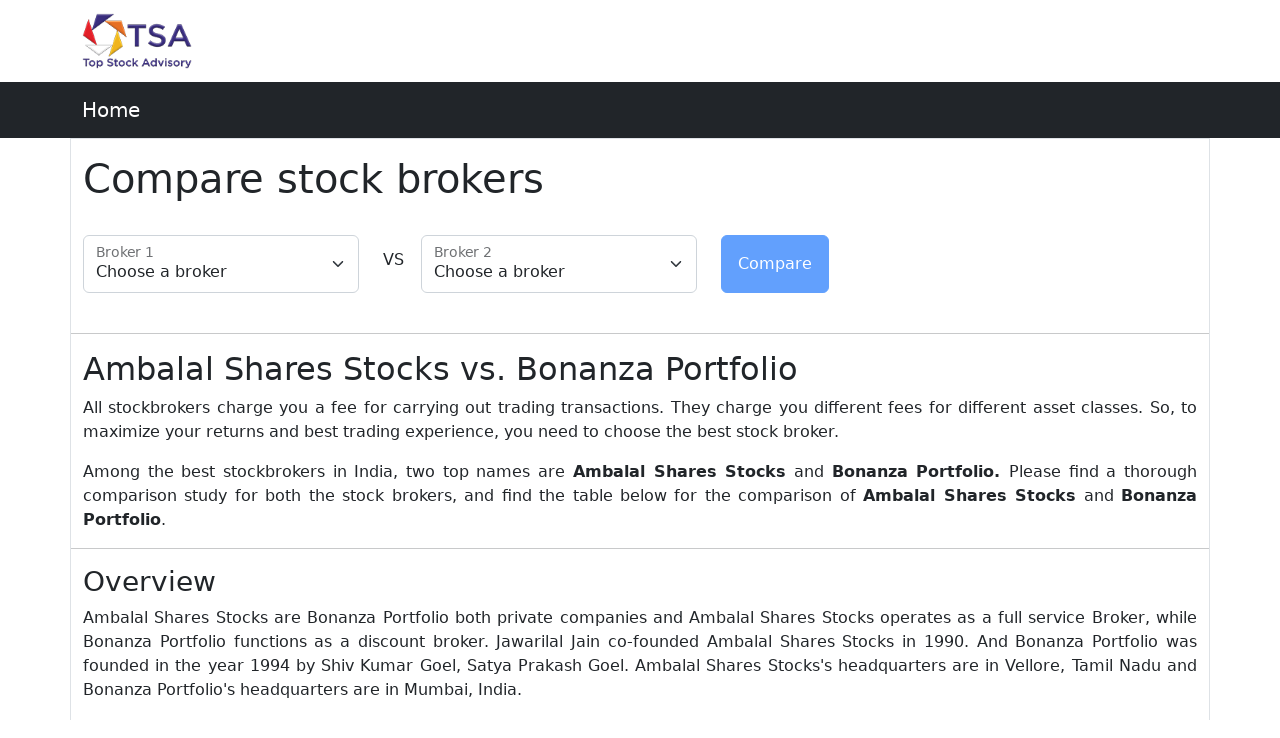

--- FILE ---
content_type: text/html; charset=UTF-8
request_url: https://topstockadvisory.com/ambalal-shares-stocks-vs-bonanza-portfolio/
body_size: 29691
content:
<!DOCTYPE html>
<html lang="en">

<head>
    <meta charset="UTF-8">
    <meta http-equiv="X-UA-Compatible" content="IE=edge">
    <meta name="viewport" content="width=device-width, initial-scale=1.0">
    <title>Ambalal shares stocks vs. Bonanza portfolio Brokerage Rates and More - Best Stock Advisory</title>
    <meta name="description" content="Discover the contrasting brokerage rates and distinguishing features of Ambalal shares stocks and Bonanza portfolio, two prominent stock brokerage firms. Uncover the disparities in their offerings and explore how these brokers stand apart from each other. - Best Stock Advisory Services in India">
    <link rel="icon" type="image/png" href="https://topstockadvisory.com/img/Favicon.png">
    <link rel="stylesheet" href="https://topstockadvisory.com/assets/css/style.css">
    <link rel="stylesheet" href="https://topstockadvisory.com/assets/css/bootstrap.css">
    <link rel="stylesheet" href="https://topstockadvisory.com/assets/css/font-awesome.css">
    
    <!-- OpenGraph Meta Tags -->
    <meta property="og:title" content="Ambalal shares stocks vs. Bonanza portfolio Brokerage Rates and More - Best Stock Advisory" />
    <meta property="og:description" content="Discover the contrasting brokerage rates and distinguishing features of Ambalal shares stocks and Bonanza portfolio, two prominent stock brokerage firms. Uncover the disparities in their offerings and explore how these brokers stand apart from each other. - Best Stock Advisory Services in India" />
    <meta property="og:image" content="https://topstockadvisory.com/img/Favicon.png" />
    <meta property="og:url" content="https://topstockadvisory.com/ambalal-shares-stocks-vs-bonanza-portfolio/" />

    <!-- Twitter Card Meta Tags -->
    <meta name="twitter:card" content="summary_large_image" />
    <meta name="twitter:site" content="@hmatradegroup/" />
    <meta name="twitter:title" content="Ambalal shares stocks vs. Bonanza portfolio Brokerage Rates and More - Best Stock Advisory" />
    <meta name="twitter:description" content="Discover the contrasting brokerage rates and distinguishing features of Ambalal shares stocks and Bonanza portfolio, two prominent stock brokerage firms. Uncover the disparities in their offerings and explore how these brokers stand apart from each other. - Best Stock Advisory Services in India" />
    <meta name="twitter:image" content="https://topstockadvisory.com/img/Favicon.png" />
    
    <meta name="google-site-verification" content="0w4IltOYE6dDNdR2WLW7ghaaocgzcUoFs8LiLxrQHYk" />
    <!-- Google tag (gtag.js) -->
    <script async src="https://www.googletagmanager.com/gtag/js?id=G-PYE13L6WN7"></script>
    <script>
        window.dataLayer = window.dataLayer || [];
        function gtag(){dataLayer.push(arguments);}
        gtag('js', new Date());

        gtag('config', 'G-PYE13L6WN7');
    </script>
</head>

<body><header class="navbar navbar-light bg-light-subtle">
    <div class="container">
        <a class="navbar-brand" href="https://topstockadvisory.com/">
            <img src="https://topstockadvisory.com/img/logo.png" alt="hma-logo" width="110" height="56" class="img-fluid">
        </a>
    </div>
</header>
<nav class="navbar navbar-expand-lg navbar-dark bg-dark sticky-top">
    <div class="container">
        <a class="navbar-brand" href="https://topstockadvisory.com/">Home</a>
        <button class="navbar-toggler" type="button" data-bs-toggle="collapse" data-bs-target="#navbarSupportedContent" aria-controls="navbarSupportedContent" aria-expanded="false" aria-label="Toggle navigation">
            <span class="navbar-toggler-icon"></span>
        </button>
        <!--<div class="collapse navbar-collapse" id="navbarSupportedContent">-->
        <!--    <ul class="navbar-nav me-auto mb-2 mb-lg-0">-->
        <!--        <li class="nav-item dropdown">-->
        <!--            <a class="nav-link dropdown-toggle" href="#" id="stockBrokersDropdown" role="button" data-bs-toggle="dropdown" aria-expanded="false">-->
        <!--                Stock Brokers Review-->
        <!--            </a>-->
        <!--            <ul class="dropdown-menu" aria-labelledby="stockBrokersDropdown">-->
        <!--                <li><a class="dropdown-item" href="https://topstockadvisory.com/review/5paisa/">5Paisa Review</a></li>-->
        <!--                <li><a class="dropdown-item" href="https://topstockadvisory.com/review/angel-broking/">Angel Broking Review</a></li>-->
        <!--                <li><a class="dropdown-item" href="https://topstockadvisory.com/review/choice-equity-broking/">Choice Equity Broking Review</a></li>-->
        <!--                <li><a class="dropdown-item" href="https://topstockadvisory.com/review/groww/">Groww Review</a></li>-->
        <!--                <li><a class="dropdown-item" href="https://topstockadvisory.com/review/hdfc-securities/">HDFC Securities Review</a></li>-->
        <!--                <li><a class="dropdown-item" href="https://topstockadvisory.com/review/icici-direct/">ICICI Direct Review</a></li>-->
        <!--                <li><a class="dropdown-item" href="https://topstockadvisory.com/review/kotak-securities/">Kotak Securities Review</a></li>-->
        <!--                <li><a class="dropdown-item" href="https://topstockadvisory.com/review/motilal-oswal/">Motilal Oswal Review</a></li>-->
        <!--                <li><a class="dropdown-item" href="https://topstockadvisory.com/review/paytm-money/">Paytm Money Review</a></li>-->
        <!--                <li><a class="dropdown-item" href="https://topstockadvisory.com/review/sharekhan/">Sharekhan Review</a></li>-->
        <!--                <li><a class="dropdown-item" href="https://topstockadvisory.com/review/upstox/">Upstox Review</a></li>-->
        <!--                <li><a class="dropdown-item" href="https://topstockadvisory.com/review/zerodha/">Zerodha Review</a></li>-->
        <!--                <li>-->
        <!--                    <hr class="dropdown-divider">-->
        <!--                </li>-->
        <!--                <li><a class="dropdown-item" href="https://topstockadvisory.com/review/">Review all brokers</a></li>-->
        <!--            </ul>-->
        <!--        </li>-->
        <!--        <li class="nav-item dropdown">-->
        <!--            <a class="nav-link dropdown-toggle" href="#" id="discountBrokerDropdown" role="button" data-bs-toggle="dropdown" aria-expanded="false">-->
        <!--                Discount Broker-->
        <!--            </a>-->
        <!--            <ul class="dropdown-menu" aria-labelledby="discountBrokerDropdown">-->
        <!--                <li><a class="dropdown-item" href="https://topstockadvisory.com/review/5paisa/">5Paisa</a></li>-->
        <!--                <li><a class="dropdown-item" href="https://topstockadvisory.com/review/alice-blue/">Alice Blue</a></li>-->
        <!--                <li><a class="dropdown-item" href="https://topstockadvisory.com/review/groww/">Groww</a></li>-->
        <!--                <li><a class="dropdown-item" href="https://topstockadvisory.com/review/mdirect/">Mdirect</a></li>-->
        <!--                <li><a class="dropdown-item" href="https://topstockadvisory.com/review/paytm-money/">Paytm Money</a></li>-->
        <!--                <li><a class="dropdown-item" href="https://topstockadvisory.com/review/sas-online/">SAS Online</a></li>-->
        <!--                <li><a class="dropdown-item" href="https://topstockadvisory.com/review/samco/">Samco</a></li>-->
        <!--                <li><a class="dropdown-item" href="https://topstockadvisory.com/review/upstox/">Upstox</a></li>-->
        <!--                <li><a class="dropdown-item" href="https://topstockadvisory.com/review/wisdom-capital/">Wisdom Capital</a></li>-->
        <!--                <li><a class="dropdown-item" href="https://topstockadvisory.com/review/zerodha/">Zerodha</a></li>-->
        <!--                <li>-->
        <!--                    <hr class="dropdown-divider">-->
        <!--                </li>-->
        <!--                <li><a class="dropdown-item" href="https://topstockadvisory.com/discount-broker/">More discount broker</a></li>-->
        <!--            </ul>-->
        <!--        </li>-->
        <!--        <li class="nav-item dropdown">-->
        <!--            <a class="nav-link dropdown-toggle" href="#" id="fullServiceBrokerDropdown1" role="button" data-bs-toggle="dropdown" aria-expanded="false">-->
        <!--                Full Service Broker-->
        <!--            </a>-->
        <!--            <ul class="dropdown-menu" aria-labelledby="fullServiceBrokerDropdown">-->
        <!--                <li><a class="dropdown-item" href="https://topstockadvisory.com/review/angel-broking/">Angel Broking</a></li>-->
        <!--                <li><a class="dropdown-item" href="https://topstockadvisory.com/review/axis-direct/">Axis Direct</a></li>-->
        <!--                <li><a class="dropdown-item" href="https://topstockadvisory.com/review/iifl/">IIFL</a></li>-->
        <!--                <li><a class="dropdown-item" href="https://topstockadvisory.com/review/jk-securities/">Jk Securities</a></li>-->
        <!--                <li><a class="dropdown-item" href="https://topstockadvisory.com/review/motilal-oswal/">Motilal Oswal</a></li>-->
        <!--                <li><a class="dropdown-item" href="https://topstockadvisory.com/review/prabhat-financial/">Prabhat Financial</a></li>-->
        <!--                <li><a class="dropdown-item" href="https://topstockadvisory.com/review/rajvi-stock/">Rajvi Stock</a></li>-->
        <!--                <li><a class="dropdown-item" href="https://topstockadvisory.com/review/sunlight-broking/">Sunlight Broking</a></li>-->
        <!--                <li><a class="dropdown-item" href="https://topstockadvisory.com/review/tradebulls-securities/">Tradebulls Securities</a></li>-->
        <!--                <li><a class="dropdown-item" href="https://topstockadvisory.com/review/unlock-wealth/">Unlock Wealth</a></li>-->
        <!--                <li>-->
        <!--                    <hr class="dropdown-divider">-->
        <!--                </li>-->
        <!--                <li><a class="dropdown-item" href="https://topstockadvisory.com/full-service-broker/">More Full Service Broker</a></li>-->
        <!--            </ul>-->
        <!--        </li>-->
        <!--        <li class="nav-item">-->
        <!--            <a class="nav-link" href="https://topstockadvisory.com/review/" id="fullServiceBrokerDropdown2" role="button"  aria-expanded="false">-->
        <!--                Review-->
        <!--            </a>-->
        <!--        </li>-->
        <!--                        <li class="nav-item">-->
        <!--            <a class="nav-link" href="https://topstockadvisory.com/all-brokers/" id="fullServiceBrokerDropdown2" role="button"  aria-expanded="false">-->
        <!--            All Stock Brokers-->
        <!--            </a>-->
        <!--        </li>-->
        <!--    </ul>-->
        <!--</div>-->
    </div>
</nav><main class="container bg-body-tertiary border border-1">
    <h1 class="mt-3">Compare stock brokers</h1>
    <div class="row">
        <div class="container-sm mt-4 mb-4">
            <form id="compareForm" method="GET" action="">
                <div class="row">
                    <div class="mb-3" style="width: 300px;">
                        <div class="form-floating">
                            <select id="select1" name="name1" class="form-select" required>
                                <option value="">Choose a broker</option>
                                <option value='5paisa'>5Paisa</option><option value='aasmaa-securities'>Aasmaa Securities</option><option value='abhipra-capital'>Abhipra Capital</option><option value='a-c-agarwal-share-brokers'>A C Agarwal Share Brokers</option><option value='achiievers-equities'>Achiievers Equities</option><option value='acumen-capital'>Acumen Capital</option><option value='aditya-birla-money'>Aditya Birla Money</option><option value='adroit-financial'>Adroit Financial</option><option value='a-g-shares-securities'>A G Shares Securities</option><option value='alice-blue'>Alice Blue</option><option value='almondz-global-securities'>Almondz Global Securities</option><option value='ambalal-shares-stocks'>Ambalal Shares Stocks</option><option value='anand-rathi'>Anand Rathi</option><option value='angel-broking'>Angel Broking</option><option value='anugrah-stock'>Anugrah Stock</option><option value='anvil-share-stock'>Anvil Share Stock</option><option value='anvil-share-stock-broking'>Anvil Share Stock Broking</option><option value='arcadia-share'>Arcadia Share</option><option value='arch-finance'>Arch Finance</option><option value='arham-share-consultants'>Arham Share Consultants</option><option value='arihant-capital'>Arihant Capital</option><option value='ase-capital-markets'>ASE Capital Markets</option><option value='ashika-stock'>Ashika Stock</option><option value='ashlar-securities'>Ashlar Securities</option><option value='asit-c-mehta'>Asit C Mehta</option><option value='astha-trade'>Astha Trade</option><option value='ats-share-brokers'>Ats Share Brokers</option><option value='axis-direct'>Axis Direct</option><option value='bansal-finstock'>Bansal Finstock</option><option value='basan-equity-broking'>Basan Equity Broking</option><option value='beeline-broking'>Beeline Broking</option><option value='berkeley-securities'>Berkeley Securities</option><option value='bezel-stock-brokers'>Bezel Stock Brokers</option><option value='bgse-financials'>Bgse Financials</option><option value='bhumika-consultancy'>Bhumika Consultancy</option><option value='bma-wealth-creators'>BMA Wealth Creators</option><option value='b-n-rathi'>B N Rathi</option><option value='bonanza-portfolio'>Bonanza Portfolio</option><option value='bp-equities'>Bp Equities</option><option value='canara-bank'>Canara Bank</option><option value='capstocks-securities'>Capstocks Securities</option><option value='cd-equisearch'>Cd Equisearch</option><option value='celebrus-capital'>Celebrus Capital</option><option value='choice-equity-broking'>Choice Equity Broking</option><option value='cholamandalam'>Cholamandalam</option><option value='cil-securities'>Cil Securities</option><option value='c-m-goenka'>C M Goenka</option><option value='c-m-goenka-stock-brokers'>C M Goenka Stock Brokers</option><option value='coimbatore-capital'>Coimbatore Capital</option><option value='comfort-securities'>Comfort Securities</option><option value='competent-finman'>Competent Finman</option><option value='compositedge'>Compositedge</option><option value='consortium-securities'>Consortium Securities</option><option value='dalal-broacha'>Dalal Broacha</option><option value='dbfs-securities'>DBFS Securities</option><option value='dealmoney-securites'>Dealmoney Securites</option><option value='edelweiss'>Edelweiss</option><option value='elite-wealth'>Elite Wealth</option><option value='emkay-global'>Emkay Global</option><option value='escorts-securities'>Escorts Securities</option><option value='eureka-securities'>Eureka Securities</option><option value='exclusive-securities'>Exclusive Securities</option><option value='fair-intermediate'>Fair Intermediate</option><option value='fairwealth-securities'>Fairwealth Securities</option><option value='farsight-securities'>Farsight Securities</option><option value='fast-capital-markets'>Fast Capital Markets</option><option value='findoc-investmart'>Findoc Investmart</option><option value='finvasia'>Finvasia</option><option value='fortune-trading'>Fortune Trading</option><option value='frr-shares'>Frr Shares</option><option value='fyers'>Fyers</option><option value='ganpati-securities'>Ganpati Securities</option><option value='gcl-securities'>Gcl Securities</option><option value='geojit-bnp-paribas'>Geojit Bnp Paribas</option><option value='geojit-financial'>Geojit Financial</option><option value='gepl-capital'>Gepl Capital</option><option value='globe-capital'>Globe Capital</option><option value='gogia-capital'>Gogia Capital</option><option value='gogia-capital-services'>Gogia Capital Services</option><option value='goldmine-stocks'>Goldmine Stocks</option><option value='goodwill-wealth'>Goodwill Wealth</option><option value='greenbucks-securities'>Greenbucks Securities</option><option value='grovalue-securities'>Grovalue Securities</option><option value='groww'>Groww</option><option value='guiness-securities'>Guiness Securities</option><option value='hdfc-securities'>HDFC Securities</option><option value='hedge-equities'>Hedge Equities</option><option value='hem-securities'>HEM Securities</option><option value='hse-securities'>HSE Securities</option><option value='icici-direct'>ICICI Direct</option><option value='idbi-direct'>Idbi Direct</option><option value='ifci-financial'>IFCI Financial</option><option value='iifl'>IIFL</option><option value='indbank-online'>Indbank Online</option><option value='india-advantage-securities'>India Advantage Securities</option><option value='indiabulls-ventures'>Indiabulls Ventures</option><option value='indianivesh-securities'>Indianivesh Securities</option><option value='indira-securities'>Indira Securities</option><option value='inditrade-capital'>Inditrade Capital</option><option value='indus-portfolio'>Indus Portfolio</option><option value='intime-equities'>Intime Equities</option><option value='inventure'>Inventure</option><option value='ise-securities'>ISE Securities</option><option value='jainam-share-consultants'>Jainam Share Consultants</option><option value='jhaveri-securities'>Jhaveri Securities</option><option value='jk-securities'>Jk Securities</option><option value='jm-financial'>Jm Financial</option><option value='joindre-capital'>Joindre Capital</option><option value='just-trade'>Just Trade</option><option value='kalpataru-multiplier'>Kalpataru Multiplier</option><option value='kantilal-chhaganlal-securities'>Kantilal Chhaganlal Securities</option><option value='karuna-finance'>Karuna Finance</option><option value='karvy'>Karvy</option><option value='kaynet-finance'>Kaynet Finance</option><option value='khandwala-securities'>Khandwala Securities</option><option value='kifs-trade'>Kifs Trade</option><option value='kotak-securities'>Kotak Securities</option><option value='kunvarji-finstock'>Kunvarji Finstock</option><option value='lakshmishree-investment'>Lakshmishree Investment</option><option value='lfs-broking'>LFS Broking</option><option value='lpk-securities'>LPK Securities</option><option value='lse-securities'>Lse Securities</option><option value='maheshwari-financial-services'>Maheshwari Financial Services</option><option value='mandot-securities'>Mandot Securities</option><option value='mansukh-securities'>Mansukh Securities</option><option value='manubhai-mangaldas'>Manubhai Mangaldas</option><option value='marfatia-stock-broking'>Marfatia Stock Broking</option><option value='mastertrust'>Mastertrust</option><option value='maverick-brokers'>Maverick Brokers</option><option value='mdirect'>Mdirect</option><option value='microsec-capital'>Microsec Capital</option><option value='modex-securities'>Modex Securities</option><option value='monarch-networth-capital'>Monarch Networth Capital</option><option value='motilal-oswal'>Motilal Oswal</option><option value='mpse-securities'>Mpse Securities</option><option value='multiplex-capital'>Multiplex Capital</option><option value='muthoot-securities'>Muthoot Securities</option><option value='my-value-trade'>My Value Trade</option><option value='narayan-securities'>Narayan Securities</option><option value='narnolia'>Narnolia</option><option value='navia-markets'>Navia Markets</option><option value='n-g-rathi'>N G Rathi</option><option value='nine-star'>Nine Star</option><option value='nirmal-bang'>Nirmal Bang</option><option value='nj-wealth'>Nj Wealth</option><option value='pace-stock-broking'>Pace Stock Broking</option><option value='patel-wealth-advisors'>Patel Wealth Advisors</option><option value='paytm-money'>Paytm Money</option><option value='pcs-securities'>PCS Securities</option><option value='peerless-securities'>Peerless Securities</option><option value='phillip-capital'>Phillip Capital</option><option value='prabhat-finance'>Prabhat Finance</option><option value='prabhat-financial'>Prabhat Financial</option><option value='prabhudas-lilladher'>Prabhudas Lilladher</option><option value='profitmart-securities'>Profitmart Securities</option><option value='progressive-share'>Progressive Share</option><option value='prudent-broking'>Prudent Broking</option><option value='quantum-global-securities'>Quantum Global Securities</option><option value='raghunandan-capital'>Raghunandan Capital</option><option value='rajvi-stock'>Rajvi Stock</option><option value='ratnakar-securities'>Ratnakar Securities</option><option value='reliance-securities'>Reliance Securities</option><option value='religare-securities'>Religare Securities</option><option value='rishabh-securities'>Rishabh Securities</option><option value='rk-global'>Rk Global</option><option value='rudra-shares'>Rudra Shares</option><option value='r-wadiwala-securities'>R Wadiwala Securities</option><option value='saaketa-consultants'>Saaketa Consultants</option><option value='safal-capital'>Safal Capital</option><option value='samco'>Samco</option><option value='sas-online'>SAS Online</option><option value='satco-capital'>Satco Capital</option><option value='sbicap-securities'>Sbicap Securities</option><option value='sbi-securities'>Sbi Securities</option><option value='shah-investor'>Shah Investor</option><option value='share-india'>Share India</option><option value='sharekhan'>Sharekhan</option><option value='sharewealth-securities'>Sharewealth Securities</option><option value='shcil-services'>Shcil Services</option><option value='shree-bahubali'>Shree Bahubali</option><option value='shree-kanha-stock'>Shree Kanha Stock</option><option value='shri-parasram-holdings'>Shri Parasram Holdings</option><option value='shriram-insight'>Shriram Insight</option><option value='ski-capital'>Ski Capital</option><option value='skung-tradelink'>Skung Tradelink</option><option value='spfl-securities'>Spfl Securities</option><option value='sri-shirdi-capital'>Sri Shirdi Capital</option><option value='ss-corporate'>SS Corporate</option><option value='ssj-finance'>SSJ Finance</option><option value='standard-chartered'>Standard Chartered</option><option value='steel-city'>Steel City</option><option value='stewart-mackertich-wms'>Stewart Mackertich Wms</option><option value='sumpoorna-portfolio'>Sumpoorna Portfolio</option><option value='sunidhi-securities'>Sunidhi Securities</option><option value='sunlight-broking'>Sunlight Broking</option><option value='sunness-capital'>Sunness Capital</option><option value='sunness-capital-india'>Sunness Capital India</option><option value='suresh-rathi'>Suresh Rathi</option><option value='sushil-finance'>Sushil Finance</option><option value='swastika-investmart'>Swastika Investmart</option><option value='sykes-ray'>Sykes Ray</option><option value='systematix-shares'>Systematix Shares</option><option value='tradebulls-securities'>Tradebulls Securities</option><option value='tradejini'>Tradejini</option><option value='tradeplus'>Tradeplus</option><option value='trade-smart-online'>Trade Smart Online</option><option value='tradeswift'>Tradeswift</option><option value='tradingbells'>Tradingbells</option><option value='trustline-securities'>Trustline Securities</option><option value='unlock-wealth'>Unlock Wealth</option><option value='upstox'>Upstox</option><option value='vachana-investments'>Vachana Investments</option><option value='vck-stock-broking'>Vck Stock Broking</option><option value='ventura-securities'>Ventura Securities</option><option value='veracity-finance'>Veracity Finance</option><option value='vertex-securities'>Vertex Securities</option><option value='vns-finance'>VNS Finance</option><option value='vrise-securities'>Vrise Securities</option><option value='way2wealth'>Way2Wealth</option><option value='wealth-discovery'>Wealth Discovery</option><option value='wellworth-share'>Wellworth Share</option><option value='wisdom-capital'>Wisdom Capital</option><option value='yes-securities'>Yes Securities</option><option value='zebu-wealth'>Zebu Wealth</option><option value='zebu-wealth-management'>Zebu Wealth Management</option><option value='zen-securities'>Zen Securities</option><option value='zerodha'>Zerodha</option><option value='zuari-finserv'>Zuari Finserv</option>                            </select>
                            <label for="select1">Broker 1</label>
                        </div>
                    </div>
                    <div class="d-flex align-items-center mb-4" style="width: 38px;">
                        <span>VS</span>
                    </div>
                    <div class="mb-3" style="width: 300px;">
                        <div class="form-floating">
                            <select id="select2" name="name2" class="form-select" required>
                                <option value="">Choose a broker</option>
                                <option value='5paisa'>5Paisa</option><option value='aasmaa-securities'>Aasmaa Securities</option><option value='abhipra-capital'>Abhipra Capital</option><option value='a-c-agarwal-share-brokers'>A C Agarwal Share Brokers</option><option value='achiievers-equities'>Achiievers Equities</option><option value='acumen-capital'>Acumen Capital</option><option value='aditya-birla-money'>Aditya Birla Money</option><option value='adroit-financial'>Adroit Financial</option><option value='a-g-shares-securities'>A G Shares Securities</option><option value='alice-blue'>Alice Blue</option><option value='almondz-global-securities'>Almondz Global Securities</option><option value='ambalal-shares-stocks'>Ambalal Shares Stocks</option><option value='anand-rathi'>Anand Rathi</option><option value='angel-broking'>Angel Broking</option><option value='anugrah-stock'>Anugrah Stock</option><option value='anvil-share-stock'>Anvil Share Stock</option><option value='anvil-share-stock-broking'>Anvil Share Stock Broking</option><option value='arcadia-share'>Arcadia Share</option><option value='arch-finance'>Arch Finance</option><option value='arham-share-consultants'>Arham Share Consultants</option><option value='arihant-capital'>Arihant Capital</option><option value='ase-capital-markets'>ASE Capital Markets</option><option value='ashika-stock'>Ashika Stock</option><option value='ashlar-securities'>Ashlar Securities</option><option value='asit-c-mehta'>Asit C Mehta</option><option value='astha-trade'>Astha Trade</option><option value='ats-share-brokers'>Ats Share Brokers</option><option value='axis-direct'>Axis Direct</option><option value='bansal-finstock'>Bansal Finstock</option><option value='basan-equity-broking'>Basan Equity Broking</option><option value='beeline-broking'>Beeline Broking</option><option value='berkeley-securities'>Berkeley Securities</option><option value='bezel-stock-brokers'>Bezel Stock Brokers</option><option value='bgse-financials'>Bgse Financials</option><option value='bhumika-consultancy'>Bhumika Consultancy</option><option value='bma-wealth-creators'>BMA Wealth Creators</option><option value='b-n-rathi'>B N Rathi</option><option value='bonanza-portfolio'>Bonanza Portfolio</option><option value='bp-equities'>Bp Equities</option><option value='canara-bank'>Canara Bank</option><option value='capstocks-securities'>Capstocks Securities</option><option value='cd-equisearch'>Cd Equisearch</option><option value='celebrus-capital'>Celebrus Capital</option><option value='choice-equity-broking'>Choice Equity Broking</option><option value='cholamandalam'>Cholamandalam</option><option value='cil-securities'>Cil Securities</option><option value='c-m-goenka'>C M Goenka</option><option value='c-m-goenka-stock-brokers'>C M Goenka Stock Brokers</option><option value='coimbatore-capital'>Coimbatore Capital</option><option value='comfort-securities'>Comfort Securities</option><option value='competent-finman'>Competent Finman</option><option value='compositedge'>Compositedge</option><option value='consortium-securities'>Consortium Securities</option><option value='dalal-broacha'>Dalal Broacha</option><option value='dbfs-securities'>DBFS Securities</option><option value='dealmoney-securites'>Dealmoney Securites</option><option value='edelweiss'>Edelweiss</option><option value='elite-wealth'>Elite Wealth</option><option value='emkay-global'>Emkay Global</option><option value='escorts-securities'>Escorts Securities</option><option value='eureka-securities'>Eureka Securities</option><option value='exclusive-securities'>Exclusive Securities</option><option value='fair-intermediate'>Fair Intermediate</option><option value='fairwealth-securities'>Fairwealth Securities</option><option value='farsight-securities'>Farsight Securities</option><option value='fast-capital-markets'>Fast Capital Markets</option><option value='findoc-investmart'>Findoc Investmart</option><option value='finvasia'>Finvasia</option><option value='fortune-trading'>Fortune Trading</option><option value='frr-shares'>Frr Shares</option><option value='fyers'>Fyers</option><option value='ganpati-securities'>Ganpati Securities</option><option value='gcl-securities'>Gcl Securities</option><option value='geojit-bnp-paribas'>Geojit Bnp Paribas</option><option value='geojit-financial'>Geojit Financial</option><option value='gepl-capital'>Gepl Capital</option><option value='globe-capital'>Globe Capital</option><option value='gogia-capital'>Gogia Capital</option><option value='gogia-capital-services'>Gogia Capital Services</option><option value='goldmine-stocks'>Goldmine Stocks</option><option value='goodwill-wealth'>Goodwill Wealth</option><option value='greenbucks-securities'>Greenbucks Securities</option><option value='grovalue-securities'>Grovalue Securities</option><option value='groww'>Groww</option><option value='guiness-securities'>Guiness Securities</option><option value='hdfc-securities'>HDFC Securities</option><option value='hedge-equities'>Hedge Equities</option><option value='hem-securities'>HEM Securities</option><option value='hse-securities'>HSE Securities</option><option value='icici-direct'>ICICI Direct</option><option value='idbi-direct'>Idbi Direct</option><option value='ifci-financial'>IFCI Financial</option><option value='iifl'>IIFL</option><option value='indbank-online'>Indbank Online</option><option value='india-advantage-securities'>India Advantage Securities</option><option value='indiabulls-ventures'>Indiabulls Ventures</option><option value='indianivesh-securities'>Indianivesh Securities</option><option value='indira-securities'>Indira Securities</option><option value='inditrade-capital'>Inditrade Capital</option><option value='indus-portfolio'>Indus Portfolio</option><option value='intime-equities'>Intime Equities</option><option value='inventure'>Inventure</option><option value='ise-securities'>ISE Securities</option><option value='jainam-share-consultants'>Jainam Share Consultants</option><option value='jhaveri-securities'>Jhaveri Securities</option><option value='jk-securities'>Jk Securities</option><option value='jm-financial'>Jm Financial</option><option value='joindre-capital'>Joindre Capital</option><option value='just-trade'>Just Trade</option><option value='kalpataru-multiplier'>Kalpataru Multiplier</option><option value='kantilal-chhaganlal-securities'>Kantilal Chhaganlal Securities</option><option value='karuna-finance'>Karuna Finance</option><option value='karvy'>Karvy</option><option value='kaynet-finance'>Kaynet Finance</option><option value='khandwala-securities'>Khandwala Securities</option><option value='kifs-trade'>Kifs Trade</option><option value='kotak-securities'>Kotak Securities</option><option value='kunvarji-finstock'>Kunvarji Finstock</option><option value='lakshmishree-investment'>Lakshmishree Investment</option><option value='lfs-broking'>LFS Broking</option><option value='lpk-securities'>LPK Securities</option><option value='lse-securities'>Lse Securities</option><option value='maheshwari-financial-services'>Maheshwari Financial Services</option><option value='mandot-securities'>Mandot Securities</option><option value='mansukh-securities'>Mansukh Securities</option><option value='manubhai-mangaldas'>Manubhai Mangaldas</option><option value='marfatia-stock-broking'>Marfatia Stock Broking</option><option value='mastertrust'>Mastertrust</option><option value='maverick-brokers'>Maverick Brokers</option><option value='mdirect'>Mdirect</option><option value='microsec-capital'>Microsec Capital</option><option value='modex-securities'>Modex Securities</option><option value='monarch-networth-capital'>Monarch Networth Capital</option><option value='motilal-oswal'>Motilal Oswal</option><option value='mpse-securities'>Mpse Securities</option><option value='multiplex-capital'>Multiplex Capital</option><option value='muthoot-securities'>Muthoot Securities</option><option value='my-value-trade'>My Value Trade</option><option value='narayan-securities'>Narayan Securities</option><option value='narnolia'>Narnolia</option><option value='navia-markets'>Navia Markets</option><option value='n-g-rathi'>N G Rathi</option><option value='nine-star'>Nine Star</option><option value='nirmal-bang'>Nirmal Bang</option><option value='nj-wealth'>Nj Wealth</option><option value='pace-stock-broking'>Pace Stock Broking</option><option value='patel-wealth-advisors'>Patel Wealth Advisors</option><option value='paytm-money'>Paytm Money</option><option value='pcs-securities'>PCS Securities</option><option value='peerless-securities'>Peerless Securities</option><option value='phillip-capital'>Phillip Capital</option><option value='prabhat-finance'>Prabhat Finance</option><option value='prabhat-financial'>Prabhat Financial</option><option value='prabhudas-lilladher'>Prabhudas Lilladher</option><option value='profitmart-securities'>Profitmart Securities</option><option value='progressive-share'>Progressive Share</option><option value='prudent-broking'>Prudent Broking</option><option value='quantum-global-securities'>Quantum Global Securities</option><option value='raghunandan-capital'>Raghunandan Capital</option><option value='rajvi-stock'>Rajvi Stock</option><option value='ratnakar-securities'>Ratnakar Securities</option><option value='reliance-securities'>Reliance Securities</option><option value='religare-securities'>Religare Securities</option><option value='rishabh-securities'>Rishabh Securities</option><option value='rk-global'>Rk Global</option><option value='rudra-shares'>Rudra Shares</option><option value='r-wadiwala-securities'>R Wadiwala Securities</option><option value='saaketa-consultants'>Saaketa Consultants</option><option value='safal-capital'>Safal Capital</option><option value='samco'>Samco</option><option value='sas-online'>SAS Online</option><option value='satco-capital'>Satco Capital</option><option value='sbicap-securities'>Sbicap Securities</option><option value='sbi-securities'>Sbi Securities</option><option value='shah-investor'>Shah Investor</option><option value='share-india'>Share India</option><option value='sharekhan'>Sharekhan</option><option value='sharewealth-securities'>Sharewealth Securities</option><option value='shcil-services'>Shcil Services</option><option value='shree-bahubali'>Shree Bahubali</option><option value='shree-kanha-stock'>Shree Kanha Stock</option><option value='shri-parasram-holdings'>Shri Parasram Holdings</option><option value='shriram-insight'>Shriram Insight</option><option value='ski-capital'>Ski Capital</option><option value='skung-tradelink'>Skung Tradelink</option><option value='spfl-securities'>Spfl Securities</option><option value='sri-shirdi-capital'>Sri Shirdi Capital</option><option value='ss-corporate'>SS Corporate</option><option value='ssj-finance'>SSJ Finance</option><option value='standard-chartered'>Standard Chartered</option><option value='steel-city'>Steel City</option><option value='stewart-mackertich-wms'>Stewart Mackertich Wms</option><option value='sumpoorna-portfolio'>Sumpoorna Portfolio</option><option value='sunidhi-securities'>Sunidhi Securities</option><option value='sunlight-broking'>Sunlight Broking</option><option value='sunness-capital'>Sunness Capital</option><option value='sunness-capital-india'>Sunness Capital India</option><option value='suresh-rathi'>Suresh Rathi</option><option value='sushil-finance'>Sushil Finance</option><option value='swastika-investmart'>Swastika Investmart</option><option value='sykes-ray'>Sykes Ray</option><option value='systematix-shares'>Systematix Shares</option><option value='tradebulls-securities'>Tradebulls Securities</option><option value='tradejini'>Tradejini</option><option value='tradeplus'>Tradeplus</option><option value='trade-smart-online'>Trade Smart Online</option><option value='tradeswift'>Tradeswift</option><option value='tradingbells'>Tradingbells</option><option value='trustline-securities'>Trustline Securities</option><option value='unlock-wealth'>Unlock Wealth</option><option value='upstox'>Upstox</option><option value='vachana-investments'>Vachana Investments</option><option value='vck-stock-broking'>Vck Stock Broking</option><option value='ventura-securities'>Ventura Securities</option><option value='veracity-finance'>Veracity Finance</option><option value='vertex-securities'>Vertex Securities</option><option value='vns-finance'>VNS Finance</option><option value='vrise-securities'>Vrise Securities</option><option value='way2wealth'>Way2Wealth</option><option value='wealth-discovery'>Wealth Discovery</option><option value='wellworth-share'>Wellworth Share</option><option value='wisdom-capital'>Wisdom Capital</option><option value='yes-securities'>Yes Securities</option><option value='zebu-wealth'>Zebu Wealth</option><option value='zebu-wealth-management'>Zebu Wealth Management</option><option value='zen-securities'>Zen Securities</option><option value='zerodha'>Zerodha</option><option value='zuari-finserv'>Zuari Finserv</option>                            </select>
                            <label for="select2">Broker 2</label>
                        </div>
                    </div>
                    <div class="col">
                        <input type="submit" value="Compare" id="btnCompare" class="btn btn-primary p-3" disabled />
                    </div>
                </div>
            </form>
        </div>
        <hr><h2>Ambalal Shares Stocks vs. Bonanza Portfolio</h2><p>All stockbrokers charge you a fee for carrying out trading transactions. They charge you different fees for different asset classes. So, to maximize your returns and best trading experience, you need to choose the best stock broker.</p>
                    <p>Among the best stockbrokers in India, two top names are <b>Ambalal Shares Stocks</b> and <b>Bonanza Portfolio. </b>Please find a thorough comparison study for both the stock brokers, and find the table below for the comparison of <b>Ambalal Shares Stocks</b> and <b>Bonanza Portfolio</b>.</p><hr /><h3>Overview</h3><p>Ambalal Shares Stocks are Bonanza Portfolio both private companies and Ambalal Shares Stocks operates as a full service Broker, while Bonanza Portfolio functions as a discount broker. Jawarilal Jain co-founded Ambalal Shares Stocks in 1990. And Bonanza Portfolio was founded in the year 1994 by Shiv Kumar Goel, Satya Prakash Goel. Ambalal Shares Stocks's headquarters are in Vellore, Tamil Nadu and Bonanza Portfolio's headquarters are in Mumbai, India. <p>Ambalal Shares Stocks operates as a full service Broker, while Bonanza Portfolio functions as a discount broker. Ambalal Shares Stocks is registered in NA, while Bonanza Portfolio is registered in NA. The total branches of Ambalal Shares Stocks are Nil and the Bonanza Portfolio branches are Nil.</p><div class="table-responsive"><table class="table table-striped table-bordered"><thead><tr><th>Overview</th><th>Ambalal Shares Stocks</th><th>Bonanza Portfolio</th></tr></thead><tbody><tr><th>Broker Type</th><td>Full Service Broker</td><td>Discount Broker</td></tr><tr><th>Type of company</th><td>Private</td><td>Private</td></tr><tr><th>Headquarter</th><td>Vellore, Tamil Nadu</td><td>Mumbai, India</td></tr><tr><th>Founders</th><td>Jawarilal Jain</td><td>Shiv Kumar Goel, Satya Prakash Goel</td></tr><tr><th>Foundation Year</th><td>1990</td><td>1994</td></tr><tr><th>Supported Exchanges</th><td>NA</td><td>NA</td></tr><tr><th>Total branches</th><td>Nil</td><td>Nil</td></tr></tbody></table></div><hr /><h3>Ambalal Shares Stocks and Bonanza Portfolio Trading Account Opening and Demat Charges</h3><p>A dematerialization account, also known as a Demat account keeps the securities in an electronic form that are deposited with National Securities Depository Limited (NSDL) or Central Depository Services Limited (CDSL).</p><p> Account opening fees for various brokers range from 0 to Rs.200, with Ambalal Shares Stocks charging Zero and Bonanza Portfolio charging Free. </p><p>When you open a Demat account, you must pay specific fees such as account maintenance fees, broker commissions, GST, and STT. When you open a Demat account, you must pay specific fees such as account maintenance charges, broker commissions, GST, and STT. So, account maintenance charges (AMC) for the Ambalal Shares Stocks Demat account is Rs.299 per Annum and for the Bonanza Portfolio Demat account is Rs.250 per annum. The Trading AMC for Ambalal Shares Stocks and Bonanza Portfolio is free. And the margin money for both brokers is also zero.</p><p>As we know that NSDL and CDSL are the two depositories in India registered by Indian Government which holds various securities in electronic form like stocks, bonds, etc. So, the depository for both Ambalal Shares Stocks and Bonanza Portfolio is CDSL.</p><div class="table-responsive"><table class="table table-striped table-bordered"><thead><tr><th>Account Opening and Demat Charges</th><th>Ambalal Shares Stocks</th><th>Bonanza Portfolio</th></tr></thead><tbody><tr><th>Trading Account Opening Charges</th><td>Zero</td><td>Free</td></tr><tr><th>Demat AMC (Annual Maintenance Charges)</th><td>Rs.299 per Annum</td><td>Rs.250 per annum</td></tr><tr><th>Trading AMC (Annual Maintenance Charges)</th><td>Free</td><td>Free</td></tr><tr><th>Margin Money</th><td>Minimum Rs.10,000</td><td>Zero</td></tr><tr><th>Offline to Online Charges</th><td>Yes</td><td>Not applicable</td></tr><tr><th>Depository</th><td>CDSL &amp; NSDL</td><td>CDSL</td></tr></tbody></table></div><hr/><h3> Ambalal Shares Stocks and Bonanza Portfolio Equity Brokerage Charges </h3><p>There are more charges that a broker charges for equity transactions.</p><p><b>Equity delivery charges: </b>This means holding the stocks for a certain period of time and selling it when you make a profit. Different brokers charge different rates on Equity Delivery. The Equity Delivery charges for Ambalal Shares Stocks is 0.10%, while Bonanza Portfolio charges you 0.1% or Rs.18 per Trade.</p><p><b>Equity Intraday: </b>This means when you buy and sell stocks on the same day. So, the equity intraday brokerage charges for  Ambalal Shares Stocks is 0.01% and for Bonanza Portfolio also, it is 0.01% of Rs.18 per Trade.</p><p><b>Equity Futures: </b>Equity futures refers to the purchase and sale of shares at a fixed price on a future date. Ambalal Shares Stocks charge 0.01% and Bonanza Portfolio charge 0.01% of Rs.18 per Trade for equity futures.</p><p><b>Equity Options: </b>These are contracts that allow an investor to buy or sell equities at a predetermined or strike price, (1 contract=100 shares). For equity options, Ambalal Shares Stocks charges Rs.15 per Lot, and Bonanza Portfolio charges Rs.18 per lot.</p><div class="table-responsive"><table class="table table-striped table-bordered"><thead><tr><th>Equity Brokerage Charges</th><th>Ambalal Shares Stocks</th><th>Bonanza Portfolio</th></tr></thead><tbody><tr><th>Equity Delivery Brokerage</th><td>0.10%</td><td>0.1% or Rs.18 per Trade</td></tr><tr><th>Equity Intraday Brokerage</th><td>0.01%</td><td>0.01% of Rs.18 per Trade</td></tr><tr><th>Equity Futures Brokerage</th><td>0.01%</td><td>0.01% of Rs.18 per Trade</td></tr><tr><th>Equity Options Brokerage</th><td>Rs.15 per Lot</td><td>Rs.18 per lot</td></tr></tbody></table></div><hr/><h3>Ambalal Shares Stocks and  Bonanza Portfolio Currency Brokerage Charges</h3><p>Currency trading is also known as forex trading, which is used to buy and sell currency pairs. Most brokers offer this trading service.</p><p><b>Currency Future: </b>It is also known as Foreign exchange futures. It is a type of contract where buying and selling of currencies is done on a future date at a fixed price. The Currency Futures Brokerage for Ambalal Shares Stocks is 0.01% and for Bonanza Portfolio is 0.01% of Rs.18 per Trade.</p><p><b>Currency Options: </b>A currency option, like an equity option, is a contract that allows a buyer the right (but not the responsibility) to purchase or sell a specified currency at a fixed exchange rate on or before a particular date. Ambalal Shares Stocks charges Rs.10 per Lot for currency options, whereas Ambalal Shares Stocks charges Rs.18 per Lot.</p><div class="table-responsive"><table class="table table-striped table-bordered"><thead><tr><th>Currency Brokerage Charges</th><th>Ambalal Shares Stocks</th><th>Bonanza Portfolio</th></tr></thead><tbody><tr><th>Currency Futures Brokerage</th><td>0.01%</td><td>0.01% of Rs.18 per Trade</td></tr><tr><th>Currency Options Brokerage</th><td>Rs.10 per Lot</td><td>Rs.18 per Lot</td></tr></tbody></table></div"><hr/><h3>Ambalal Shares Stocks and Bonanza Portfolio Commodity Brokerage Charges</h3><p><b>Commodity Trading: </b>Commodity trading involves the purchase and sale of various commodities such as gold, silver, agriculture, and energy, as well as their derivative products. Ambalal Shares Stocks charges 0.01% for commodity trading, while Bonanza Portfolio charges 0.01% of Rs.18 per Trade.</p><div class="table-responsive"><table class="table table-striped table-bordered"><thead><tr><th>Commodity Brokerage Charges</th><th>Ambalal Shares Stocks</th><th>Bonanza Portfolio</th></tr></thead><tbody><tr><th>Commodity Options Brokerage</th><td>0.01%</td><td>0.01% of Rs.18 per Trade</td></tr></tbody></table></div"><hr/><h3>Ambalal Shares Stocks and Bonanza Portfolio Other Charges</h3><p>Here are some other broker charges that should know about -</p><p><b>Minimum Broker Charges: </b>Ambalal Shares Stocks levies a minimum brokerage fee of Percentage of Transaction, while Bonanza Portfolio charges As per Transaction brokerage fee.</p><p><b>Transaction Brokerage Charges: </b>Ambalal Shares Stocks levies a transaction brokerage charge of 0.00315%, while Bonanza Portfolio charges 0.00275% of Total Turnover.</p><p><b>SEBI Turnover Charges: </b>Securities and Exchange Board of India (SEBI) is the market regularly and monitors fair trade practices. They also charge a small fee known as the SEBI Turnover fee. So, the SEBI Turnover charges for Ambalal Shares Stocks is 0.0002% of Total Turnover and for Ambalal Shares Stocks is 0.0002% of Total Turnover.</p><p><b>Stamp Duty Charges: </b>This fee is charged as per the state and asset class.</p><p><b>GST Charges (Goods and Services Tax): </b>GST of 18% is charged (brokerage and transaction charges)</p><p><b>STT (Securities Transaction Tax): </b>The STT charges for Ambalal Shares Stocks are 0.0126% of Total Turnover, while for Bonanza Portfolio, they are 0.0126% of Total Turnover.</p><p><b>Call and Trade Charges: </b>This charge varies for different brokers. Ambalal Shares Stocks charges NA and Bonanza Portfolio charges NA.</p><div class="table-responsive"><table class="table table-striped table-bordered"><thead><tr><th>Other Brokerage Charges</th><th>Ambalal Shares Stocks</th><th>Bonanza Portfolio</th></tr></thead><tbody><tr><th>Minimum Brokerage Charges</th><td>Percentage of Transaction</td><td>As per Transaction</td></tr><th>Transaction Brokerage Charges</th><td>0.00315%</td><td>0.00275% of Total Turnover</td></tr><th>SEBI Turnover Charges</th><td>0.0002% of Total Turnover</td><td>0.0002% of Total Turnover</td></tr><th>Stamp Duty Charges</th><td>As per the state</td><td>As per the state</td></tr><th>GST Charges</th><td>18% of (Brokerage + Transaction Charges)</td><td>18% of (Brokerage + Transaction Charges)</td></tr><th>STT Charges</th><td>0.0126% of Total Turnover</td><td>0.0126% of Total Turnover</td></tr><th>Call and Trade Charges</th><td>NA</td><td>NA</td></tr></tbody></table></div"><hr/><h3>Ambalal Shares Stocks and Bonanza Portfolio Equity Exposure/Leverage</h3><p>With the leverage, you can trade for a much higher amount than you actually pay for it. It means to borrow money for buying securities. For example, if you want to buy stocks for Rs. 5,00,000, but have only funds of Rs. 2,00,000. Then, you can get the remaining 3,00,000 Rs. from the broker by paying them some margin amount.</p><p><b>Equity Delivery: </b>Leverage provided for Equity Delivery by Ambalal Shares Stocks is up to Upto 2x and by Bonanza Portfolio it is up to Upto 8x.</p><p><b>Equity Intraday: </b>Leverage for equity intraday by Ambalal Shares Stocks is up to Upto 6x and by Bonanza Portfolio it is up to Upto 12x.</p><p><b>Equity Futures: </b>Leverage for Equity Futures by Ambalal Shares Stocks is up to Upto 2x  and by Bonanza Portfolio it is up to Upto 6x.</p><p><b>Equity Options: </b>Leverage for Equity Options by Ambalal Shares Stocks is up to Upto 4x and by Bonanza Portfolio also, it is up to Upto 5x.</p><div class="table-responsive"><table class="table table-striped table-bordered"><thead><tr><th>Equity Leverage</th><th>Ambalal Shares Stocks</th><th>Bonanza Portfolio</th></tr></thead><tbody><tr><th>Equity Delivery</th><td>Upto 2x</td><td>Upto 8x</td></tr><th>Equity Intraday</th><td>Upto 6x</td><td>Upto 12x</td></tr><th>Equity Futures</th><td>Upto 2x</td><td>Upto 6x</td></tr><th>Equity Options</th><td>Upto 4x</td><td>Upto 5x</td></tr></tbody></table></div"><hr/><h3>Ambalal Shares Stocks and Bonanza Portfolio Currency Leverage</h3><p>The currency futures leverage provided by Ambalal Shares Stocks is up to Upto 2x, while for Bonanza Portfolio it is up to Upto 3x.</p><p>The currency options leverage provided by Ambalal Shares Stocks is up to Upto 3x, while for Bonanza Portfolio it is up to Upto 3x.</p><div class="table-responsive"><table class="table table-striped table-bordered"><thead><tr><th>Currency Leverage</th><th>Ambalal Shares Stocks</th><th>Bonanza Portfolio</th></tr></thead><tbody><tr><th>Currency Futures</th><td>Upto 2x</td><td>Upto 3x</td></tr><th>Currency Options</th><td>Upto 3x</td><td>Upto 3x</td></tr></tbody></table></div"><hr/><h3>Ambalal Shares Stocks and Bonanza Portfolio Commodity Leverage</h3><p>The commodity leverage provided by Ambalal Shares Stocks is up to Upto 3x, while for Bonanza Portfolio it is up to Upto 5x.</p><div class="table-responsive"><table class="table table-striped table-bordered"><thead><tr><th>Commodity Leverage</th><th>Ambalal Shares Stocks</th><th>Bonanza Portfolio</th></tr></thead><tbody><tr><th>Commodity</th><td>Upto 3x</td><td>Upto 5x</td></tr></tbody></table></div"><hr/><h3>Ambalal Shares Stocks and Bonanza Portfolio Offers</h3><p>Brokers offer various exciting offers to entice new customers. Here are some of them:</p><p><b>Free Stock Trading and Demat Accounts: </b>many brokers offer new investors to open an account free to cost and start trading straight away with them. </p><p><b>Flexible Plans: </b>attractive plans at an economical price such as ProStocks monthly plan targeting equity cash and currency F&O at Rs.899 and Rs.499, respectively.</p><p><b>Brokerage Discounts: </b>Coupons providing up to 50% discount at their rates.</p><p><b>Happy Hours: </b>A specific time slot where the trades/customers get broker's services at a discount.</p><p><b>1-month Free Plan: </b>where brokers provide free delivery trading such as OneTradePlus. </p><p><b>Holiday Offers: </b>brokers are providing their services at a discounted rate on special events such as Diwali.</p><p><b>Referral Program: </b>brokers provide a discount when your family or friends sign up with the broker using your referral code.</p><p><b>Zero Brokerage on Loss Trade: </b>complete refund of money on unsuccessful trades. </p><div class="table-responsive"><table class="table table-striped table-bordered"><thead><tr><th>Offers</th><th>Ambalal Shares Stocks</th><th>Bonanza Portfolio</th></tr></thead><tbody><tr><th>Free Stock Trading Account</th><td>Yes</td><td>Yes</td></tr><th>Free Demat Account</th><td>No</td><td>Yes</td></tr><th>Flexible Plans</th><td>No</td><td>Yes</td></tr><th>Brokerage Discounts</th><td>No</td><td>Yes</td></tr><th>Happy Hours</th><td>No</td><td>No</td></tr><th>1 Month Free Plan</th><td>Yes</td><td>No</td></tr><th>Holiday Offers</th><td>No</td><td>No</td></tr><th>Referral Program</th><td>No</td><td>No</td></tr><th>Zero Brokerage on Loss Trades</th><td>No</td><td>No</td></tr></tbody></table></div><hr/><h3>Ambalal Shares Stocks and Bonanza Portfolio Features</h3><p><b>Equity Trading: </b>Ambalal Shares Stocks and Bonanza Portfolio brokers are among the top brokers in India. They provide you with various trading options like Equity Delivery, Equity Intraday and Equity Futures and Options trading.</p><p><b>Currency and Commodity Trading: </b>Ambalal Shares Stocks and Bonanza Portfolio also offer you to trade in currency and commodities.</p><p><b>Initial Public Offering (IPOs): </b>One of the greatest advantages of Ambalal Shares Stocks and Bonanza Portfolio broker is that you can also invest in IPOs. Ambalal Shares Stocks also has an added advantage that they provide you with robo-advisory services as well.</p><p><b>Trading Exposure: </b>Different brokers provide different trading exposures. Ambalal Shares Stocks offers trading exposure of up to Upto 6x, while Bonanza Portfolio gives up to Upto 12x.</p><p><b>Mutual Funds: </b>Investing in mutual funds is a great option to grow your wealth and many brokers offer the option to invest on that. With Ambalal Shares Stocks and Bonanza Portfolio, you can invest in mutual funds through SIP and Lumpsum.</p><p><b>Forex Trading: </b>With Forex Trading, you can trade in various international currencies. Ambalal Shares Stocks and Bonanza Portfolio also allow you to trade in forex trading.</p><div class="table-responsive"><table class="table table-striped table-bordered"><thead><tr><th>Features</th><th>Ambalal Shares Stocks</th><th>Bonanza Portfolio</th></tr></thead><tbody><tr><th>Equity Delivery Trading</th><td>Yes</td><td>Yes</td></tr><th>Equity Intraday Trading</th><td>Yes</td><td>Yes</td></tr><th>Equity Futures Trading</th><td>Yes</td><td>Yes</td></tr><th>Equity Options Trading</th><td>Yes</td><td>Yes</td></tr><th>Currency Trading</th><td>Yes</td><td>Yes</td></tr><tr><th>Commodity Trading</th><td>Yes</td><td>Yes</td></tr><th>IPO (Initial public offering)</th><td>Yes</td><td>Yes</td></tr><th>Stocks Suggestions</th><td>No</td><td>No</td></tr><th>Robo Advisory</th><td>No</td><td>No</td></tr><th>PMS (Portfolio Management Services)</th><td>No</td><td>No</td></tr><tr><th>Trading Institution</th><td>No</td><td>No</td></tr><th>Trading Exposure</th><td>Upto 6x</td><td>Upto 12x</td></tr><th>Mutual Funds</th><td>No</td><td>Yes</td></tr><th>SIP (Systematic Investment Plan)</th><td>No</td><td>Yes</td></tr><th>Forex Trading</th><td>No</td><td>No</td></tr><th>Banking</th><td>No</td><td>No</td></tr><th>Insurance</th><td>No</td><td>No</td></tr></tbody></table></div><hr/><h3>Ambalal Shares Stocks and Bonanza Portfolio Advisory Services</h3><p>Discount brokers and full-service brokers offer different services. Here are some of the top advisory services offered by brokers-</p><p><b>Fundamental Reports: </b>These are the reports that analyse a company's financial statements and help investors and financial analysts make decisions about a company's present financial status.</p><p><b>Research Reports: </b>Many broker companies have in-house research teams which are experienced and help people to give research reports on various securities like stocks, currency, mutual funds, etc. Ambalal Shares Stocks and Bonanza Portfolio offer you in-depth research reports.</p><p><b>Company Reports: </b>These are detailed and easy-to-understand reports on the company's measures throughout the year, month, or week.</p><p><b>Relationship Manager: </b>Full-service broker gives a dedicated relationship manager, who will clear all your trading queries and help you throughout your trading journey.</p><p><b>Other Services: </b>Many brokers provide more services depending upon the brokerage price like Company Stock Reviews, Free Stock Tips, IPO Reports, Top Picks, Daily Market Reviews, Monthly Reports, Weekly Reports and Offline Advisory.</p><div class="table-responsive"><table class="table table-striped table-bordered"><thead><tr><th>Advisory Services</th><th>Ambalal Shares Stocks</th><th>Bonanza Portfolio</th></tr></thead><tbody><tr><th>Fundamental Reports</th><td>No</td><td>Yes</td></tr><tr><th>Research Reports</th><td>No</td><td>Yes</td></tr><tr><th>Company Reports</th><td>No</td><td>Yes</td></tr><tr><th>Annual Reports</th><td>No</td><td>No</td></tr><tr><th>Company Stock Review</th><td>No</td><td>Yes</td></tr><tr><th>Free Stock Tips</th><td>Yes</td><td>No</td></tr><tr><th>IPO Reports</th><td>Yes</td><td>Yes</td></tr><tr><th>Top Picks</th><td>No</td><td>No</td></tr><tr><th>Daily Market Review</th><td>No</td><td>No</td></tr><tr><th>Monthly Reports</th><td>No</td><td>Yes</td></tr><tr><th>Weekly reports</th><td>No</td><td>Yes</td></tr><tr><th>Offline Advisory</th><td>Yes</td><td>Yes</td></tr><tr><th>Relationship Manager</th><td>Yes</td><td>Yes</td></tr></tbody></table></div><hr/><h3>Ambalal Shares Stocks and Bonanza Portfolio Desktop Trading Platforms</h3><p>A trader can utilise multiple trading platforms to trade in stocks, commodities, etc. A good and advanced trading platform can make your trading easier and result in profit maximization. Ambalal Shares Stocks and Bonanza Portfolio offer a Desktop Trading Platform with advanced tools, interactive charts, and quick buying and selling of securities. Their trading platforms can be used in Windows, Mac and Desktop browsers as well.</p><div class="table-responsive"><table class="table table-striped table-bordered"><thead><tr><th>Desktop Trading Platforms</th><th>Ambalal Shares Stocks</th><th>Bonanza Portfolio</th></tr></thead><tbody><tr><th>Windows</th><td>Yes</td><td>Yes</td></tr><tr><th>Mac</th><td>Yes</td><td>Yes</td></tr><tr><th>Desktop Browser</th><td>Yes</td><td>Yes</td></tr></tbody></table></div><hr/><h3>Ambalal Shares Stocks and Bonanza Portfolio Mobile Trading Platforms</h3><p>Ambalal Shares Stocks and Bonanza Portfolio offer you mobile trading platforms which can be used in iOS and Android applications.</p><div class="table-responsive"><table class="table table-striped table-bordered"><thead><tr><th>Mobile Trading Platforms</th><th>Ambalal Shares Stocks</th><th>Bonanza Portfolio</th></tr></thead><tbody><tr><th>Mobile Browser</th><td>No</td><td>No</td></tr><tr><th>Android App</th><td>No</td><td>Yes</td></tr><tr><th>iOS App</th><td>No</td><td>Yes</td></tr><tr><th>Windows App</th><td>No</td><td>No</td></tr><tr><th>Other mobile os</th><td>No</td><td>No</td></tr></tbody></table></div><hr/><h3>Ambalal Shares Stocks and Bonanza Portfolio Customer Support</h3><p>Customer service is a critical aspect in converting a new customer into a loyal and long-term customer. Because the trading market moves quickly, an investor requires appropriate customer assistance from their brokers. Ambalal Shares Stocks and Bonanza Portfolio give good customer support and service to their clients. They help you in online trading through chat support, e-mail support and call support.</p><div class="table-responsive"><table class="table table-striped table-bordered"><thead><tr><th>Customer Support Features</th><th>Ambalal Shares Stocks</th><th>Bonanza Portfolio</th></tr></thead><tbody><tr><th>Relationship Manager</th><td>No</td><td>Yes</td></tr><tr><th>Offline Trading</th><td>Yes</td><td>Yes</td></tr><tr><th>Online Trading</th><td>Yes</td><td>Yes</td></tr><tr><th>24 * 7 Support</th><td>No</td><td>No</td></tr><tr><th>Email Support</th><td>Yes</td><td>Yes</td></tr><tr><th>Chat Support</th><td>No</td><td>No</td></tr><tr><th>Toll free number</th><td>No</td><td>No</td></tr><tr><th>Support Branches</th><td>37</td><td>S</td></tr></tbody></table></div><hr/><h3>Ambalal Shares Stocks and Bonanza Portfolio Customer Complaints</h3><p>The BSE and NSE actively accept and handle complaints to maintain a stringent check and balance on fair-trade opportunities. Investors can file complaints about brokers or companies in case of any unfair trade practices. BSE and NSE make sure to resolve your complaints within a certain time. Check out the table below for Ambalal Shares Stocks and Bonanza Portfolio registered and resolved complaints.</p><p>For Ambalal Shares Stocks, the Percentage of resolved BSE complaints is NaN % and the Percentage of resolved NSE complaints is 100.00 %.</p><p>For Bonanza Portfolio, the Percentage of resolved BSE complaints is 78.52 % and the Percentage of resolved NSE complaints is 78.07 %.</p><p>We can say that Ambalal Shares Stocks is better than Bonanza Portfolio in case of resolving customer complaints.</p><div class="table-responsive"><table class="table table-striped table-bordered"><thead><tr><th>BSE Complaints</th><th>Ambalal Shares Stocks</th><th>Bonanza Portfolio</th></tr></thead><tbody><tr><th>BSE Complaints</th><td>0</td><td>135</td></tr><tr><th>BSE Resolved Complaints</th><td>0</td><td>106</td></tr><tr><th>Percentage of resolved BSE complaints</th><td>NaN %</td><td>78.52 %</td></tr><tr><th>NSE Complaints</th><td>4</td><td>114</td></tr><tr><th>NSE Resolved Complaints</th><td>4</td><td>89</td></tr><tr><th>Percentage of resolved NSE complaints</th><td>100.00 %</td><td>78.07 %</td></tr><tr><th>BSE/NSE Complaint vs. Resolved Percentage</th><td>NaN %</td><td>78.29 %</td></tr></tbody></table></div><hr/><h3>Frequently Asked Questions</h3><br /><div><ol class="list-group"><li class="list-group-item"><div><h3> Is Ambalal Shares Stocks better than Bonanza Portfolio?</h3><p>Ambalal Shares Stocks is a full service broker and Bonanza Portfolio is a discount broker. You need to look for brokerage charges, account opening fees, trading platforms, etc. to determine which one is better.</p></div></li><li class="list-group-item"><div><h3> Is Bonanza Portfolio better than Ambalal Shares Stocks?</h3><p>Bonanza Portfolio is a discount broker and Ambalal Shares Stocks is a full service broker. As a result, we must examine features such as brokerage costs, account opening fees, trading platforms, and more to determine which of them is a better stockbroker.</p></div></li><li class="list-group-item"><div><h3>Which is cheaper between Ambalal Shares Stocks and Bonanza Portfolio?</h3><p>Being a full-service broker, Ambalal Shares Stocks tends to have higher brokerage charges, while Bonanza Portfolio, being a discount broker, offers comparatively cheaper rates. In general, the brokerage fees for both of them will be relatively similar. Examine the brokerage fees in-depth to determine the less expensive broker for your requirements.</p></div></li><li class="list-group-item"><div><h3>Which is better, Ambalal Shares Stocks and Bonanza Portfolio?</h3><p>To figure out which of the two stockbrokers, Ambalal Shares Stocks and Bonanza Portfolio, is better, compare their brokerage charges, trading platforms, other expenses, research, account opening charges, and so on.</p></div></li></ol></div><div class="container mb-4"><hr><h3> Compare Ambalal Shares Stocks with other stock brokers</h3><p>Visit the following pages to see a detailed comparision report of Ambalal Shares Stocks with other brokerage firms.</p>                <div class="container mb-3">
                    <div class="row row-cols-lg-3 g-2 g-lg-3"><div class="col"><div class="p-3 border border-1 mb-3 rounded border-primary"><a href='https://topstockadvisory.com/ambalal-shares-stocks-vs-5paisa/' class='text-decoration-none text-primary'>Ambalal shares stocks vs. 5Paisa</a></div></div><div class="col"><div class="p-3 border border-1 mb-3 rounded border-primary"><a href='https://topstockadvisory.com/ambalal-shares-stocks-vs-aasmaa-securities/' class='text-decoration-none text-primary'>Ambalal shares stocks vs. Aasmaa Securities</a></div></div><div class="col"><div class="p-3 border border-1 mb-3 rounded border-primary"><a href='https://topstockadvisory.com/ambalal-shares-stocks-vs-abhipra-capital/' class='text-decoration-none text-primary'>Ambalal shares stocks vs. Abhipra Capital</a></div></div></div><div class="row row-cols-lg-3 g-2 g-lg-3"><div class="col"><div class="p-3 border border-1 mb-3 rounded border-primary"><a href='https://topstockadvisory.com/ambalal-shares-stocks-vs-a-c-agarwal-share-brokers/' class='text-decoration-none text-primary'>Ambalal shares stocks vs. A C Agarwal Share Brokers</a></div></div><div class="col"><div class="p-3 border border-1 mb-3 rounded border-primary"><a href='https://topstockadvisory.com/ambalal-shares-stocks-vs-achiievers-equities/' class='text-decoration-none text-primary'>Ambalal shares stocks vs. Achiievers Equities</a></div></div><div class="col"><div class="p-3 border border-1 mb-3 rounded border-primary"><a href='https://topstockadvisory.com/ambalal-shares-stocks-vs-acumen-capital/' class='text-decoration-none text-primary'>Ambalal shares stocks vs. Acumen Capital</a></div></div></div><div class="row row-cols-lg-3 g-2 g-lg-3"><div class="col"><div class="p-3 border border-1 mb-3 rounded border-primary"><a href='https://topstockadvisory.com/ambalal-shares-stocks-vs-aditya-birla-money/' class='text-decoration-none text-primary'>Ambalal shares stocks vs. Aditya Birla Money</a></div></div><div class="col"><div class="p-3 border border-1 mb-3 rounded border-primary"><a href='https://topstockadvisory.com/ambalal-shares-stocks-vs-adroit-financial/' class='text-decoration-none text-primary'>Ambalal shares stocks vs. Adroit Financial</a></div></div><div class="col"><div class="p-3 border border-1 mb-3 rounded border-primary"><a href='https://topstockadvisory.com/ambalal-shares-stocks-vs-a-g-shares-securities/' class='text-decoration-none text-primary'>Ambalal shares stocks vs. A G Shares Securities</a></div></div></div><div class="row row-cols-lg-3 g-2 g-lg-3"><div class="col"><div class="p-3 border border-1 mb-3 rounded border-primary"><a href='https://topstockadvisory.com/ambalal-shares-stocks-vs-alice-blue/' class='text-decoration-none text-primary'>Ambalal shares stocks vs. Alice Blue</a></div></div><div class="col"><div class="p-3 border border-1 mb-3 rounded border-primary"><a href='https://topstockadvisory.com/ambalal-shares-stocks-vs-almondz-global-securities/' class='text-decoration-none text-primary'>Ambalal shares stocks vs. Almondz Global Securities</a></div></div><div class="col"><div class="p-3 border border-1 mb-3 rounded border-primary"><a href='https://topstockadvisory.com/ambalal-shares-stocks-vs-anand-rathi/' class='text-decoration-none text-primary'>Ambalal shares stocks vs. Anand Rathi</a></div></div></div><div class="row row-cols-lg-3 g-2 g-lg-3"><div class="col"><div class="p-3 border border-1 mb-3 rounded border-primary"><a href='https://topstockadvisory.com/ambalal-shares-stocks-vs-angel-broking/' class='text-decoration-none text-primary'>Ambalal shares stocks vs. Angel Broking</a></div></div><div class="col"><div class="p-3 border border-1 mb-3 rounded border-primary"><a href='https://topstockadvisory.com/ambalal-shares-stocks-vs-anugrah-stock/' class='text-decoration-none text-primary'>Ambalal shares stocks vs. Anugrah Stock</a></div></div><div class="col"><div class="p-3 border border-1 mb-3 rounded border-primary"><a href='https://topstockadvisory.com/ambalal-shares-stocks-vs-anvil-share-stock/' class='text-decoration-none text-primary'>Ambalal shares stocks vs. Anvil Share Stock</a></div></div></div><div class="row row-cols-lg-3 g-2 g-lg-3"><div class="col"><div class="p-3 border border-1 mb-3 rounded border-primary"><a href='https://topstockadvisory.com/ambalal-shares-stocks-vs-anvil-share-stock-broking/' class='text-decoration-none text-primary'>Ambalal shares stocks vs. Anvil Share Stock Broking</a></div></div><div class="col"><div class="p-3 border border-1 mb-3 rounded border-primary"><a href='https://topstockadvisory.com/ambalal-shares-stocks-vs-arcadia-share/' class='text-decoration-none text-primary'>Ambalal shares stocks vs. Arcadia Share</a></div></div><div class="col"><div class="p-3 border border-1 mb-3 rounded border-primary"><a href='https://topstockadvisory.com/ambalal-shares-stocks-vs-arch-finance/' class='text-decoration-none text-primary'>Ambalal shares stocks vs. Arch Finance</a></div></div></div><div class="row row-cols-lg-3 g-2 g-lg-3"><div class="col"><div class="p-3 border border-1 mb-3 rounded border-primary"><a href='https://topstockadvisory.com/ambalal-shares-stocks-vs-arham-share-consultants/' class='text-decoration-none text-primary'>Ambalal shares stocks vs. Arham Share Consultants</a></div></div><div class="col"><div class="p-3 border border-1 mb-3 rounded border-primary"><a href='https://topstockadvisory.com/ambalal-shares-stocks-vs-arihant-capital/' class='text-decoration-none text-primary'>Ambalal shares stocks vs. Arihant Capital</a></div></div><div class="col"><div class="p-3 border border-1 mb-3 rounded border-primary"><a href='https://topstockadvisory.com/ambalal-shares-stocks-vs-ase-capital-markets/' class='text-decoration-none text-primary'>Ambalal shares stocks vs. ASE Capital Markets</a></div></div></div><div class="row row-cols-lg-3 g-2 g-lg-3"><div class="col"><div class="p-3 border border-1 mb-3 rounded border-primary"><a href='https://topstockadvisory.com/ambalal-shares-stocks-vs-ashika-stock/' class='text-decoration-none text-primary'>Ambalal shares stocks vs. Ashika Stock</a></div></div><div class="col"><div class="p-3 border border-1 mb-3 rounded border-primary"><a href='https://topstockadvisory.com/ambalal-shares-stocks-vs-ashlar-securities/' class='text-decoration-none text-primary'>Ambalal shares stocks vs. Ashlar Securities</a></div></div><div class="col"><div class="p-3 border border-1 mb-3 rounded border-primary"><a href='https://topstockadvisory.com/ambalal-shares-stocks-vs-asit-c-mehta/' class='text-decoration-none text-primary'>Ambalal shares stocks vs. Asit C Mehta</a></div></div></div><div class="row row-cols-lg-3 g-2 g-lg-3"><div class="col"><div class="p-3 border border-1 mb-3 rounded border-primary"><a href='https://topstockadvisory.com/ambalal-shares-stocks-vs-astha-trade/' class='text-decoration-none text-primary'>Ambalal shares stocks vs. Astha Trade</a></div></div><div class="col"><div class="p-3 border border-1 mb-3 rounded border-primary"><a href='https://topstockadvisory.com/ambalal-shares-stocks-vs-ats-share-brokers/' class='text-decoration-none text-primary'>Ambalal shares stocks vs. Ats Share Brokers</a></div></div><div class="col"><div class="p-3 border border-1 mb-3 rounded border-primary"><a href='https://topstockadvisory.com/ambalal-shares-stocks-vs-axis-direct/' class='text-decoration-none text-primary'>Ambalal shares stocks vs. Axis Direct</a></div></div></div><div class="row row-cols-lg-3 g-2 g-lg-3"><div class="col"><div class="p-3 border border-1 mb-3 rounded border-primary"><a href='https://topstockadvisory.com/ambalal-shares-stocks-vs-bansal-finstock/' class='text-decoration-none text-primary'>Ambalal shares stocks vs. Bansal Finstock</a></div></div><div class="col"><div class="p-3 border border-1 mb-3 rounded border-primary"><a href='https://topstockadvisory.com/ambalal-shares-stocks-vs-basan-equity-broking/' class='text-decoration-none text-primary'>Ambalal shares stocks vs. Basan Equity Broking</a></div></div><div class="col"><div class="p-3 border border-1 mb-3 rounded border-primary"><a href='https://topstockadvisory.com/ambalal-shares-stocks-vs-beeline-broking/' class='text-decoration-none text-primary'>Ambalal shares stocks vs. Beeline Broking</a></div></div></div><div class="row row-cols-lg-3 g-2 g-lg-3"><div class="col"><div class="p-3 border border-1 mb-3 rounded border-primary"><a href='https://topstockadvisory.com/ambalal-shares-stocks-vs-berkeley-securities/' class='text-decoration-none text-primary'>Ambalal shares stocks vs. Berkeley Securities</a></div></div><div class="col"><div class="p-3 border border-1 mb-3 rounded border-primary"><a href='https://topstockadvisory.com/ambalal-shares-stocks-vs-bezel-stock-brokers/' class='text-decoration-none text-primary'>Ambalal shares stocks vs. Bezel Stock Brokers</a></div></div><div class="col"><div class="p-3 border border-1 mb-3 rounded border-primary"><a href='https://topstockadvisory.com/ambalal-shares-stocks-vs-bgse-financials/' class='text-decoration-none text-primary'>Ambalal shares stocks vs. Bgse Financials</a></div></div></div><div class="row row-cols-lg-3 g-2 g-lg-3"><div class="col"><div class="p-3 border border-1 mb-3 rounded border-primary"><a href='https://topstockadvisory.com/ambalal-shares-stocks-vs-bhumika-consultancy/' class='text-decoration-none text-primary'>Ambalal shares stocks vs. Bhumika Consultancy</a></div></div><div class="col"><div class="p-3 border border-1 mb-3 rounded border-primary"><a href='https://topstockadvisory.com/ambalal-shares-stocks-vs-bma-wealth-creators/' class='text-decoration-none text-primary'>Ambalal shares stocks vs. BMA Wealth Creators</a></div></div><div class="col"><div class="p-3 border border-1 mb-3 rounded border-primary"><a href='https://topstockadvisory.com/ambalal-shares-stocks-vs-b-n-rathi/' class='text-decoration-none text-primary'>Ambalal shares stocks vs. B N Rathi</a></div></div></div><div class="row row-cols-lg-3 g-2 g-lg-3"><div class="col"><div class="p-3 border border-1 mb-3 rounded border-primary"><a href='https://topstockadvisory.com/ambalal-shares-stocks-vs-bonanza-portfolio/' class='text-decoration-none text-primary'>Ambalal shares stocks vs. Bonanza Portfolio</a></div></div><div class="col"><div class="p-3 border border-1 mb-3 rounded border-primary"><a href='https://topstockadvisory.com/ambalal-shares-stocks-vs-bp-equities/' class='text-decoration-none text-primary'>Ambalal shares stocks vs. Bp Equities</a></div></div><div class="col"><div class="p-3 border border-1 mb-3 rounded border-primary"><a href='https://topstockadvisory.com/ambalal-shares-stocks-vs-canara-bank/' class='text-decoration-none text-primary'>Ambalal shares stocks vs. Canara Bank</a></div></div></div><div class="row row-cols-lg-3 g-2 g-lg-3"><div class="col"><div class="p-3 border border-1 mb-3 rounded border-primary"><a href='https://topstockadvisory.com/ambalal-shares-stocks-vs-capstocks-securities/' class='text-decoration-none text-primary'>Ambalal shares stocks vs. Capstocks Securities</a></div></div><div class="col"><div class="p-3 border border-1 mb-3 rounded border-primary"><a href='https://topstockadvisory.com/ambalal-shares-stocks-vs-cd-equisearch/' class='text-decoration-none text-primary'>Ambalal shares stocks vs. Cd Equisearch</a></div></div><div class="col"><div class="p-3 border border-1 mb-3 rounded border-primary"><a href='https://topstockadvisory.com/ambalal-shares-stocks-vs-celebrus-capital/' class='text-decoration-none text-primary'>Ambalal shares stocks vs. Celebrus Capital</a></div></div></div><div class="row row-cols-lg-3 g-2 g-lg-3"><div class="col"><div class="p-3 border border-1 mb-3 rounded border-primary"><a href='https://topstockadvisory.com/ambalal-shares-stocks-vs-choice-equity-broking/' class='text-decoration-none text-primary'>Ambalal shares stocks vs. Choice Equity Broking</a></div></div><div class="col"><div class="p-3 border border-1 mb-3 rounded border-primary"><a href='https://topstockadvisory.com/ambalal-shares-stocks-vs-cholamandalam/' class='text-decoration-none text-primary'>Ambalal shares stocks vs. Cholamandalam</a></div></div><div class="col"><div class="p-3 border border-1 mb-3 rounded border-primary"><a href='https://topstockadvisory.com/ambalal-shares-stocks-vs-cil-securities/' class='text-decoration-none text-primary'>Ambalal shares stocks vs. Cil Securities</a></div></div></div><div class="row row-cols-lg-3 g-2 g-lg-3"><div class="col"><div class="p-3 border border-1 mb-3 rounded border-primary"><a href='https://topstockadvisory.com/ambalal-shares-stocks-vs-c-m-goenka/' class='text-decoration-none text-primary'>Ambalal shares stocks vs. C M Goenka</a></div></div><div class="col"><div class="p-3 border border-1 mb-3 rounded border-primary"><a href='https://topstockadvisory.com/ambalal-shares-stocks-vs-c-m-goenka-stock-brokers/' class='text-decoration-none text-primary'>Ambalal shares stocks vs. C M Goenka Stock Brokers</a></div></div><div class="col"><div class="p-3 border border-1 mb-3 rounded border-primary"><a href='https://topstockadvisory.com/ambalal-shares-stocks-vs-coimbatore-capital/' class='text-decoration-none text-primary'>Ambalal shares stocks vs. Coimbatore Capital</a></div></div></div><div class="row row-cols-lg-3 g-2 g-lg-3"><div class="col"><div class="p-3 border border-1 mb-3 rounded border-primary"><a href='https://topstockadvisory.com/ambalal-shares-stocks-vs-comfort-securities/' class='text-decoration-none text-primary'>Ambalal shares stocks vs. Comfort Securities</a></div></div><div class="col"><div class="p-3 border border-1 mb-3 rounded border-primary"><a href='https://topstockadvisory.com/ambalal-shares-stocks-vs-competent-finman/' class='text-decoration-none text-primary'>Ambalal shares stocks vs. Competent Finman</a></div></div><div class="col"><div class="p-3 border border-1 mb-3 rounded border-primary"><a href='https://topstockadvisory.com/ambalal-shares-stocks-vs-compositedge/' class='text-decoration-none text-primary'>Ambalal shares stocks vs. Compositedge</a></div></div></div><div class="row row-cols-lg-3 g-2 g-lg-3"><div class="col"><div class="p-3 border border-1 mb-3 rounded border-primary"><a href='https://topstockadvisory.com/ambalal-shares-stocks-vs-consortium-securities/' class='text-decoration-none text-primary'>Ambalal shares stocks vs. Consortium Securities</a></div></div><div class="col"><div class="p-3 border border-1 mb-3 rounded border-primary"><a href='https://topstockadvisory.com/ambalal-shares-stocks-vs-dalal-broacha/' class='text-decoration-none text-primary'>Ambalal shares stocks vs. Dalal Broacha</a></div></div><div class="col"><div class="p-3 border border-1 mb-3 rounded border-primary"><a href='https://topstockadvisory.com/ambalal-shares-stocks-vs-dbfs-securities/' class='text-decoration-none text-primary'>Ambalal shares stocks vs. DBFS Securities</a></div></div></div><div class="row row-cols-lg-3 g-2 g-lg-3"><div class="col"><div class="p-3 border border-1 mb-3 rounded border-primary"><a href='https://topstockadvisory.com/ambalal-shares-stocks-vs-dealmoney-securites/' class='text-decoration-none text-primary'>Ambalal shares stocks vs. Dealmoney Securites</a></div></div><div class="col"><div class="p-3 border border-1 mb-3 rounded border-primary"><a href='https://topstockadvisory.com/ambalal-shares-stocks-vs-edelweiss/' class='text-decoration-none text-primary'>Ambalal shares stocks vs. Edelweiss</a></div></div><div class="col"><div class="p-3 border border-1 mb-3 rounded border-primary"><a href='https://topstockadvisory.com/ambalal-shares-stocks-vs-elite-wealth/' class='text-decoration-none text-primary'>Ambalal shares stocks vs. Elite Wealth</a></div></div></div><div class="row row-cols-lg-3 g-2 g-lg-3"><div class="col"><div class="p-3 border border-1 mb-3 rounded border-primary"><a href='https://topstockadvisory.com/ambalal-shares-stocks-vs-emkay-global/' class='text-decoration-none text-primary'>Ambalal shares stocks vs. Emkay Global</a></div></div><div class="col"><div class="p-3 border border-1 mb-3 rounded border-primary"><a href='https://topstockadvisory.com/ambalal-shares-stocks-vs-escorts-securities/' class='text-decoration-none text-primary'>Ambalal shares stocks vs. Escorts Securities</a></div></div><div class="col"><div class="p-3 border border-1 mb-3 rounded border-primary"><a href='https://topstockadvisory.com/ambalal-shares-stocks-vs-eureka-securities/' class='text-decoration-none text-primary'>Ambalal shares stocks vs. Eureka Securities</a></div></div></div><div class="row row-cols-lg-3 g-2 g-lg-3"><div class="col"><div class="p-3 border border-1 mb-3 rounded border-primary"><a href='https://topstockadvisory.com/ambalal-shares-stocks-vs-exclusive-securities/' class='text-decoration-none text-primary'>Ambalal shares stocks vs. Exclusive Securities</a></div></div><div class="col"><div class="p-3 border border-1 mb-3 rounded border-primary"><a href='https://topstockadvisory.com/ambalal-shares-stocks-vs-fair-intermediate/' class='text-decoration-none text-primary'>Ambalal shares stocks vs. Fair Intermediate</a></div></div><div class="col"><div class="p-3 border border-1 mb-3 rounded border-primary"><a href='https://topstockadvisory.com/ambalal-shares-stocks-vs-fairwealth-securities/' class='text-decoration-none text-primary'>Ambalal shares stocks vs. Fairwealth Securities</a></div></div></div><div class="row row-cols-lg-3 g-2 g-lg-3"><div class="col"><div class="p-3 border border-1 mb-3 rounded border-primary"><a href='https://topstockadvisory.com/ambalal-shares-stocks-vs-farsight-securities/' class='text-decoration-none text-primary'>Ambalal shares stocks vs. Farsight Securities</a></div></div><div class="col"><div class="p-3 border border-1 mb-3 rounded border-primary"><a href='https://topstockadvisory.com/ambalal-shares-stocks-vs-fast-capital-markets/' class='text-decoration-none text-primary'>Ambalal shares stocks vs. Fast Capital Markets</a></div></div><div class="col"><div class="p-3 border border-1 mb-3 rounded border-primary"><a href='https://topstockadvisory.com/ambalal-shares-stocks-vs-findoc-investmart/' class='text-decoration-none text-primary'>Ambalal shares stocks vs. Findoc Investmart</a></div></div></div><div class="row row-cols-lg-3 g-2 g-lg-3"><div class="col"><div class="p-3 border border-1 mb-3 rounded border-primary"><a href='https://topstockadvisory.com/ambalal-shares-stocks-vs-finvasia/' class='text-decoration-none text-primary'>Ambalal shares stocks vs. Finvasia</a></div></div><div class="col"><div class="p-3 border border-1 mb-3 rounded border-primary"><a href='https://topstockadvisory.com/ambalal-shares-stocks-vs-fortune-trading/' class='text-decoration-none text-primary'>Ambalal shares stocks vs. Fortune Trading</a></div></div><div class="col"><div class="p-3 border border-1 mb-3 rounded border-primary"><a href='https://topstockadvisory.com/ambalal-shares-stocks-vs-frr-shares/' class='text-decoration-none text-primary'>Ambalal shares stocks vs. Frr Shares</a></div></div></div><div class="row row-cols-lg-3 g-2 g-lg-3"><div class="col"><div class="p-3 border border-1 mb-3 rounded border-primary"><a href='https://topstockadvisory.com/ambalal-shares-stocks-vs-fyers/' class='text-decoration-none text-primary'>Ambalal shares stocks vs. Fyers</a></div></div><div class="col"><div class="p-3 border border-1 mb-3 rounded border-primary"><a href='https://topstockadvisory.com/ambalal-shares-stocks-vs-ganpati-securities/' class='text-decoration-none text-primary'>Ambalal shares stocks vs. Ganpati Securities</a></div></div><div class="col"><div class="p-3 border border-1 mb-3 rounded border-primary"><a href='https://topstockadvisory.com/ambalal-shares-stocks-vs-gcl-securities/' class='text-decoration-none text-primary'>Ambalal shares stocks vs. Gcl Securities</a></div></div></div><div class="row row-cols-lg-3 g-2 g-lg-3"><div class="col"><div class="p-3 border border-1 mb-3 rounded border-primary"><a href='https://topstockadvisory.com/ambalal-shares-stocks-vs-geojit-bnp-paribas/' class='text-decoration-none text-primary'>Ambalal shares stocks vs. Geojit Bnp Paribas</a></div></div><div class="col"><div class="p-3 border border-1 mb-3 rounded border-primary"><a href='https://topstockadvisory.com/ambalal-shares-stocks-vs-geojit-financial/' class='text-decoration-none text-primary'>Ambalal shares stocks vs. Geojit Financial</a></div></div><div class="col"><div class="p-3 border border-1 mb-3 rounded border-primary"><a href='https://topstockadvisory.com/ambalal-shares-stocks-vs-gepl-capital/' class='text-decoration-none text-primary'>Ambalal shares stocks vs. Gepl Capital</a></div></div></div><div class="row row-cols-lg-3 g-2 g-lg-3"><div class="col"><div class="p-3 border border-1 mb-3 rounded border-primary"><a href='https://topstockadvisory.com/ambalal-shares-stocks-vs-globe-capital/' class='text-decoration-none text-primary'>Ambalal shares stocks vs. Globe Capital</a></div></div><div class="col"><div class="p-3 border border-1 mb-3 rounded border-primary"><a href='https://topstockadvisory.com/ambalal-shares-stocks-vs-gogia-capital/' class='text-decoration-none text-primary'>Ambalal shares stocks vs. Gogia Capital</a></div></div><div class="col"><div class="p-3 border border-1 mb-3 rounded border-primary"><a href='https://topstockadvisory.com/ambalal-shares-stocks-vs-gogia-capital-services/' class='text-decoration-none text-primary'>Ambalal shares stocks vs. Gogia Capital Services</a></div></div></div><div class="row row-cols-lg-3 g-2 g-lg-3"><div class="col"><div class="p-3 border border-1 mb-3 rounded border-primary"><a href='https://topstockadvisory.com/ambalal-shares-stocks-vs-goldmine-stocks/' class='text-decoration-none text-primary'>Ambalal shares stocks vs. Goldmine Stocks</a></div></div><div class="col"><div class="p-3 border border-1 mb-3 rounded border-primary"><a href='https://topstockadvisory.com/ambalal-shares-stocks-vs-goodwill-wealth/' class='text-decoration-none text-primary'>Ambalal shares stocks vs. Goodwill Wealth</a></div></div><div class="col"><div class="p-3 border border-1 mb-3 rounded border-primary"><a href='https://topstockadvisory.com/ambalal-shares-stocks-vs-greenbucks-securities/' class='text-decoration-none text-primary'>Ambalal shares stocks vs. Greenbucks Securities</a></div></div></div><div class="row row-cols-lg-3 g-2 g-lg-3"><div class="col"><div class="p-3 border border-1 mb-3 rounded border-primary"><a href='https://topstockadvisory.com/ambalal-shares-stocks-vs-grovalue-securities/' class='text-decoration-none text-primary'>Ambalal shares stocks vs. Grovalue Securities</a></div></div><div class="col"><div class="p-3 border border-1 mb-3 rounded border-primary"><a href='https://topstockadvisory.com/ambalal-shares-stocks-vs-groww/' class='text-decoration-none text-primary'>Ambalal shares stocks vs. Groww</a></div></div><div class="col"><div class="p-3 border border-1 mb-3 rounded border-primary"><a href='https://topstockadvisory.com/ambalal-shares-stocks-vs-guiness-securities/' class='text-decoration-none text-primary'>Ambalal shares stocks vs. Guiness Securities</a></div></div></div><div class="row row-cols-lg-3 g-2 g-lg-3"><div class="col"><div class="p-3 border border-1 mb-3 rounded border-primary"><a href='https://topstockadvisory.com/ambalal-shares-stocks-vs-hdfc-securities/' class='text-decoration-none text-primary'>Ambalal shares stocks vs. HDFC Securities</a></div></div><div class="col"><div class="p-3 border border-1 mb-3 rounded border-primary"><a href='https://topstockadvisory.com/ambalal-shares-stocks-vs-hedge-equities/' class='text-decoration-none text-primary'>Ambalal shares stocks vs. Hedge Equities</a></div></div><div class="col"><div class="p-3 border border-1 mb-3 rounded border-primary"><a href='https://topstockadvisory.com/ambalal-shares-stocks-vs-hem-securities/' class='text-decoration-none text-primary'>Ambalal shares stocks vs. HEM Securities</a></div></div></div><div class="row row-cols-lg-3 g-2 g-lg-3"><div class="col"><div class="p-3 border border-1 mb-3 rounded border-primary"><a href='https://topstockadvisory.com/ambalal-shares-stocks-vs-hse-securities/' class='text-decoration-none text-primary'>Ambalal shares stocks vs. HSE Securities</a></div></div><div class="col"><div class="p-3 border border-1 mb-3 rounded border-primary"><a href='https://topstockadvisory.com/ambalal-shares-stocks-vs-icici-direct/' class='text-decoration-none text-primary'>Ambalal shares stocks vs. ICICI Direct</a></div></div><div class="col"><div class="p-3 border border-1 mb-3 rounded border-primary"><a href='https://topstockadvisory.com/ambalal-shares-stocks-vs-idbi-direct/' class='text-decoration-none text-primary'>Ambalal shares stocks vs. Idbi Direct</a></div></div></div><div class="row row-cols-lg-3 g-2 g-lg-3"><div class="col"><div class="p-3 border border-1 mb-3 rounded border-primary"><a href='https://topstockadvisory.com/ambalal-shares-stocks-vs-ifci-financial/' class='text-decoration-none text-primary'>Ambalal shares stocks vs. IFCI Financial</a></div></div><div class="col"><div class="p-3 border border-1 mb-3 rounded border-primary"><a href='https://topstockadvisory.com/ambalal-shares-stocks-vs-iifl/' class='text-decoration-none text-primary'>Ambalal shares stocks vs. IIFL</a></div></div><div class="col"><div class="p-3 border border-1 mb-3 rounded border-primary"><a href='https://topstockadvisory.com/ambalal-shares-stocks-vs-indbank-online/' class='text-decoration-none text-primary'>Ambalal shares stocks vs. Indbank Online</a></div></div></div><div class="row row-cols-lg-3 g-2 g-lg-3"><div class="col"><div class="p-3 border border-1 mb-3 rounded border-primary"><a href='https://topstockadvisory.com/ambalal-shares-stocks-vs-india-advantage-securities/' class='text-decoration-none text-primary'>Ambalal shares stocks vs. India Advantage Securities</a></div></div><div class="col"><div class="p-3 border border-1 mb-3 rounded border-primary"><a href='https://topstockadvisory.com/ambalal-shares-stocks-vs-indiabulls-ventures/' class='text-decoration-none text-primary'>Ambalal shares stocks vs. Indiabulls Ventures</a></div></div><div class="col"><div class="p-3 border border-1 mb-3 rounded border-primary"><a href='https://topstockadvisory.com/ambalal-shares-stocks-vs-indianivesh-securities/' class='text-decoration-none text-primary'>Ambalal shares stocks vs. Indianivesh Securities</a></div></div></div><div class="row row-cols-lg-3 g-2 g-lg-3"><div class="col"><div class="p-3 border border-1 mb-3 rounded border-primary"><a href='https://topstockadvisory.com/ambalal-shares-stocks-vs-indira-securities/' class='text-decoration-none text-primary'>Ambalal shares stocks vs. Indira Securities</a></div></div><div class="col"><div class="p-3 border border-1 mb-3 rounded border-primary"><a href='https://topstockadvisory.com/ambalal-shares-stocks-vs-inditrade-capital/' class='text-decoration-none text-primary'>Ambalal shares stocks vs. Inditrade Capital</a></div></div><div class="col"><div class="p-3 border border-1 mb-3 rounded border-primary"><a href='https://topstockadvisory.com/ambalal-shares-stocks-vs-indus-portfolio/' class='text-decoration-none text-primary'>Ambalal shares stocks vs. Indus Portfolio</a></div></div></div><div class="row row-cols-lg-3 g-2 g-lg-3"><div class="col"><div class="p-3 border border-1 mb-3 rounded border-primary"><a href='https://topstockadvisory.com/ambalal-shares-stocks-vs-intime-equities/' class='text-decoration-none text-primary'>Ambalal shares stocks vs. Intime Equities</a></div></div><div class="col"><div class="p-3 border border-1 mb-3 rounded border-primary"><a href='https://topstockadvisory.com/ambalal-shares-stocks-vs-inventure/' class='text-decoration-none text-primary'>Ambalal shares stocks vs. Inventure</a></div></div><div class="col"><div class="p-3 border border-1 mb-3 rounded border-primary"><a href='https://topstockadvisory.com/ambalal-shares-stocks-vs-ise-securities/' class='text-decoration-none text-primary'>Ambalal shares stocks vs. ISE Securities</a></div></div></div><div class="row row-cols-lg-3 g-2 g-lg-3"><div class="col"><div class="p-3 border border-1 mb-3 rounded border-primary"><a href='https://topstockadvisory.com/ambalal-shares-stocks-vs-jainam-share-consultants/' class='text-decoration-none text-primary'>Ambalal shares stocks vs. Jainam Share Consultants</a></div></div><div class="col"><div class="p-3 border border-1 mb-3 rounded border-primary"><a href='https://topstockadvisory.com/ambalal-shares-stocks-vs-jhaveri-securities/' class='text-decoration-none text-primary'>Ambalal shares stocks vs. Jhaveri Securities</a></div></div><div class="col"><div class="p-3 border border-1 mb-3 rounded border-primary"><a href='https://topstockadvisory.com/ambalal-shares-stocks-vs-jk-securities/' class='text-decoration-none text-primary'>Ambalal shares stocks vs. Jk Securities</a></div></div></div><div class="row row-cols-lg-3 g-2 g-lg-3"><div class="col"><div class="p-3 border border-1 mb-3 rounded border-primary"><a href='https://topstockadvisory.com/ambalal-shares-stocks-vs-jm-financial/' class='text-decoration-none text-primary'>Ambalal shares stocks vs. Jm Financial</a></div></div><div class="col"><div class="p-3 border border-1 mb-3 rounded border-primary"><a href='https://topstockadvisory.com/ambalal-shares-stocks-vs-joindre-capital/' class='text-decoration-none text-primary'>Ambalal shares stocks vs. Joindre Capital</a></div></div><div class="col"><div class="p-3 border border-1 mb-3 rounded border-primary"><a href='https://topstockadvisory.com/ambalal-shares-stocks-vs-just-trade/' class='text-decoration-none text-primary'>Ambalal shares stocks vs. Just Trade</a></div></div></div><div class="row row-cols-lg-3 g-2 g-lg-3"><div class="col"><div class="p-3 border border-1 mb-3 rounded border-primary"><a href='https://topstockadvisory.com/ambalal-shares-stocks-vs-kalpataru-multiplier/' class='text-decoration-none text-primary'>Ambalal shares stocks vs. Kalpataru Multiplier</a></div></div><div class="col"><div class="p-3 border border-1 mb-3 rounded border-primary"><a href='https://topstockadvisory.com/ambalal-shares-stocks-vs-kantilal-chhaganlal-securities/' class='text-decoration-none text-primary'>Ambalal shares stocks vs. Kantilal Chhaganlal Securities</a></div></div><div class="col"><div class="p-3 border border-1 mb-3 rounded border-primary"><a href='https://topstockadvisory.com/ambalal-shares-stocks-vs-karuna-finance/' class='text-decoration-none text-primary'>Ambalal shares stocks vs. Karuna Finance</a></div></div></div><div class="row row-cols-lg-3 g-2 g-lg-3"><div class="col"><div class="p-3 border border-1 mb-3 rounded border-primary"><a href='https://topstockadvisory.com/ambalal-shares-stocks-vs-karvy/' class='text-decoration-none text-primary'>Ambalal shares stocks vs. Karvy</a></div></div><div class="col"><div class="p-3 border border-1 mb-3 rounded border-primary"><a href='https://topstockadvisory.com/ambalal-shares-stocks-vs-kaynet-finance/' class='text-decoration-none text-primary'>Ambalal shares stocks vs. Kaynet Finance</a></div></div><div class="col"><div class="p-3 border border-1 mb-3 rounded border-primary"><a href='https://topstockadvisory.com/ambalal-shares-stocks-vs-khandwala-securities/' class='text-decoration-none text-primary'>Ambalal shares stocks vs. Khandwala Securities</a></div></div></div><div class="row row-cols-lg-3 g-2 g-lg-3"><div class="col"><div class="p-3 border border-1 mb-3 rounded border-primary"><a href='https://topstockadvisory.com/ambalal-shares-stocks-vs-kifs-trade/' class='text-decoration-none text-primary'>Ambalal shares stocks vs. Kifs Trade</a></div></div><div class="col"><div class="p-3 border border-1 mb-3 rounded border-primary"><a href='https://topstockadvisory.com/ambalal-shares-stocks-vs-kotak-securities/' class='text-decoration-none text-primary'>Ambalal shares stocks vs. Kotak Securities</a></div></div><div class="col"><div class="p-3 border border-1 mb-3 rounded border-primary"><a href='https://topstockadvisory.com/ambalal-shares-stocks-vs-kunvarji-finstock/' class='text-decoration-none text-primary'>Ambalal shares stocks vs. Kunvarji Finstock</a></div></div></div><div class="row row-cols-lg-3 g-2 g-lg-3"><div class="col"><div class="p-3 border border-1 mb-3 rounded border-primary"><a href='https://topstockadvisory.com/ambalal-shares-stocks-vs-lakshmishree-investment/' class='text-decoration-none text-primary'>Ambalal shares stocks vs. Lakshmishree Investment</a></div></div><div class="col"><div class="p-3 border border-1 mb-3 rounded border-primary"><a href='https://topstockadvisory.com/ambalal-shares-stocks-vs-lfs-broking/' class='text-decoration-none text-primary'>Ambalal shares stocks vs. LFS Broking</a></div></div><div class="col"><div class="p-3 border border-1 mb-3 rounded border-primary"><a href='https://topstockadvisory.com/ambalal-shares-stocks-vs-lpk-securities/' class='text-decoration-none text-primary'>Ambalal shares stocks vs. LPK Securities</a></div></div></div><div class="row row-cols-lg-3 g-2 g-lg-3"><div class="col"><div class="p-3 border border-1 mb-3 rounded border-primary"><a href='https://topstockadvisory.com/ambalal-shares-stocks-vs-lse-securities/' class='text-decoration-none text-primary'>Ambalal shares stocks vs. Lse Securities</a></div></div><div class="col"><div class="p-3 border border-1 mb-3 rounded border-primary"><a href='https://topstockadvisory.com/ambalal-shares-stocks-vs-maheshwari-financial-services/' class='text-decoration-none text-primary'>Ambalal shares stocks vs. Maheshwari Financial Services</a></div></div><div class="col"><div class="p-3 border border-1 mb-3 rounded border-primary"><a href='https://topstockadvisory.com/ambalal-shares-stocks-vs-mandot-securities/' class='text-decoration-none text-primary'>Ambalal shares stocks vs. Mandot Securities</a></div></div></div><div class="row row-cols-lg-3 g-2 g-lg-3"><div class="col"><div class="p-3 border border-1 mb-3 rounded border-primary"><a href='https://topstockadvisory.com/ambalal-shares-stocks-vs-mansukh-securities/' class='text-decoration-none text-primary'>Ambalal shares stocks vs. Mansukh Securities</a></div></div><div class="col"><div class="p-3 border border-1 mb-3 rounded border-primary"><a href='https://topstockadvisory.com/ambalal-shares-stocks-vs-manubhai-mangaldas/' class='text-decoration-none text-primary'>Ambalal shares stocks vs. Manubhai Mangaldas</a></div></div><div class="col"><div class="p-3 border border-1 mb-3 rounded border-primary"><a href='https://topstockadvisory.com/ambalal-shares-stocks-vs-marfatia-stock-broking/' class='text-decoration-none text-primary'>Ambalal shares stocks vs. Marfatia Stock Broking</a></div></div></div><div class="row row-cols-lg-3 g-2 g-lg-3"><div class="col"><div class="p-3 border border-1 mb-3 rounded border-primary"><a href='https://topstockadvisory.com/ambalal-shares-stocks-vs-mastertrust/' class='text-decoration-none text-primary'>Ambalal shares stocks vs. Mastertrust</a></div></div><div class="col"><div class="p-3 border border-1 mb-3 rounded border-primary"><a href='https://topstockadvisory.com/ambalal-shares-stocks-vs-maverick-brokers/' class='text-decoration-none text-primary'>Ambalal shares stocks vs. Maverick Brokers</a></div></div><div class="col"><div class="p-3 border border-1 mb-3 rounded border-primary"><a href='https://topstockadvisory.com/ambalal-shares-stocks-vs-mdirect/' class='text-decoration-none text-primary'>Ambalal shares stocks vs. Mdirect</a></div></div></div><div class="row row-cols-lg-3 g-2 g-lg-3"><div class="col"><div class="p-3 border border-1 mb-3 rounded border-primary"><a href='https://topstockadvisory.com/ambalal-shares-stocks-vs-microsec-capital/' class='text-decoration-none text-primary'>Ambalal shares stocks vs. Microsec Capital</a></div></div><div class="col"><div class="p-3 border border-1 mb-3 rounded border-primary"><a href='https://topstockadvisory.com/ambalal-shares-stocks-vs-modex-securities/' class='text-decoration-none text-primary'>Ambalal shares stocks vs. Modex Securities</a></div></div><div class="col"><div class="p-3 border border-1 mb-3 rounded border-primary"><a href='https://topstockadvisory.com/ambalal-shares-stocks-vs-monarch-networth-capital/' class='text-decoration-none text-primary'>Ambalal shares stocks vs. Monarch Networth Capital</a></div></div></div><div class="row row-cols-lg-3 g-2 g-lg-3"><div class="col"><div class="p-3 border border-1 mb-3 rounded border-primary"><a href='https://topstockadvisory.com/ambalal-shares-stocks-vs-motilal-oswal/' class='text-decoration-none text-primary'>Ambalal shares stocks vs. Motilal Oswal</a></div></div><div class="col"><div class="p-3 border border-1 mb-3 rounded border-primary"><a href='https://topstockadvisory.com/ambalal-shares-stocks-vs-mpse-securities/' class='text-decoration-none text-primary'>Ambalal shares stocks vs. Mpse Securities</a></div></div><div class="col"><div class="p-3 border border-1 mb-3 rounded border-primary"><a href='https://topstockadvisory.com/ambalal-shares-stocks-vs-multiplex-capital/' class='text-decoration-none text-primary'>Ambalal shares stocks vs. Multiplex Capital</a></div></div></div><div class="row row-cols-lg-3 g-2 g-lg-3"><div class="col"><div class="p-3 border border-1 mb-3 rounded border-primary"><a href='https://topstockadvisory.com/ambalal-shares-stocks-vs-muthoot-securities/' class='text-decoration-none text-primary'>Ambalal shares stocks vs. Muthoot Securities</a></div></div><div class="col"><div class="p-3 border border-1 mb-3 rounded border-primary"><a href='https://topstockadvisory.com/ambalal-shares-stocks-vs-my-value-trade/' class='text-decoration-none text-primary'>Ambalal shares stocks vs. My Value Trade</a></div></div><div class="col"><div class="p-3 border border-1 mb-3 rounded border-primary"><a href='https://topstockadvisory.com/ambalal-shares-stocks-vs-narayan-securities/' class='text-decoration-none text-primary'>Ambalal shares stocks vs. Narayan Securities</a></div></div></div><div class="row row-cols-lg-3 g-2 g-lg-3"><div class="col"><div class="p-3 border border-1 mb-3 rounded border-primary"><a href='https://topstockadvisory.com/ambalal-shares-stocks-vs-narnolia/' class='text-decoration-none text-primary'>Ambalal shares stocks vs. Narnolia</a></div></div><div class="col"><div class="p-3 border border-1 mb-3 rounded border-primary"><a href='https://topstockadvisory.com/ambalal-shares-stocks-vs-navia-markets/' class='text-decoration-none text-primary'>Ambalal shares stocks vs. Navia Markets</a></div></div><div class="col"><div class="p-3 border border-1 mb-3 rounded border-primary"><a href='https://topstockadvisory.com/ambalal-shares-stocks-vs-n-g-rathi/' class='text-decoration-none text-primary'>Ambalal shares stocks vs. N G Rathi</a></div></div></div><div class="row row-cols-lg-3 g-2 g-lg-3"><div class="col"><div class="p-3 border border-1 mb-3 rounded border-primary"><a href='https://topstockadvisory.com/ambalal-shares-stocks-vs-nine-star/' class='text-decoration-none text-primary'>Ambalal shares stocks vs. Nine Star</a></div></div><div class="col"><div class="p-3 border border-1 mb-3 rounded border-primary"><a href='https://topstockadvisory.com/ambalal-shares-stocks-vs-nirmal-bang/' class='text-decoration-none text-primary'>Ambalal shares stocks vs. Nirmal Bang</a></div></div><div class="col"><div class="p-3 border border-1 mb-3 rounded border-primary"><a href='https://topstockadvisory.com/ambalal-shares-stocks-vs-nj-wealth/' class='text-decoration-none text-primary'>Ambalal shares stocks vs. Nj Wealth</a></div></div></div><div class="row row-cols-lg-3 g-2 g-lg-3"><div class="col"><div class="p-3 border border-1 mb-3 rounded border-primary"><a href='https://topstockadvisory.com/ambalal-shares-stocks-vs-pace-stock-broking/' class='text-decoration-none text-primary'>Ambalal shares stocks vs. Pace Stock Broking</a></div></div><div class="col"><div class="p-3 border border-1 mb-3 rounded border-primary"><a href='https://topstockadvisory.com/ambalal-shares-stocks-vs-patel-wealth-advisors/' class='text-decoration-none text-primary'>Ambalal shares stocks vs. Patel Wealth Advisors</a></div></div><div class="col"><div class="p-3 border border-1 mb-3 rounded border-primary"><a href='https://topstockadvisory.com/ambalal-shares-stocks-vs-paytm-money/' class='text-decoration-none text-primary'>Ambalal shares stocks vs. Paytm Money</a></div></div></div><div class="row row-cols-lg-3 g-2 g-lg-3"><div class="col"><div class="p-3 border border-1 mb-3 rounded border-primary"><a href='https://topstockadvisory.com/ambalal-shares-stocks-vs-pcs-securities/' class='text-decoration-none text-primary'>Ambalal shares stocks vs. PCS Securities</a></div></div><div class="col"><div class="p-3 border border-1 mb-3 rounded border-primary"><a href='https://topstockadvisory.com/ambalal-shares-stocks-vs-peerless-securities/' class='text-decoration-none text-primary'>Ambalal shares stocks vs. Peerless Securities</a></div></div><div class="col"><div class="p-3 border border-1 mb-3 rounded border-primary"><a href='https://topstockadvisory.com/ambalal-shares-stocks-vs-phillip-capital/' class='text-decoration-none text-primary'>Ambalal shares stocks vs. Phillip Capital</a></div></div></div><div class="row row-cols-lg-3 g-2 g-lg-3"><div class="col"><div class="p-3 border border-1 mb-3 rounded border-primary"><a href='https://topstockadvisory.com/ambalal-shares-stocks-vs-prabhat-finance/' class='text-decoration-none text-primary'>Ambalal shares stocks vs. Prabhat Finance</a></div></div><div class="col"><div class="p-3 border border-1 mb-3 rounded border-primary"><a href='https://topstockadvisory.com/ambalal-shares-stocks-vs-prabhat-financial/' class='text-decoration-none text-primary'>Ambalal shares stocks vs. Prabhat Financial</a></div></div><div class="col"><div class="p-3 border border-1 mb-3 rounded border-primary"><a href='https://topstockadvisory.com/ambalal-shares-stocks-vs-prabhudas-lilladher/' class='text-decoration-none text-primary'>Ambalal shares stocks vs. Prabhudas Lilladher</a></div></div></div><div class="row row-cols-lg-3 g-2 g-lg-3"><div class="col"><div class="p-3 border border-1 mb-3 rounded border-primary"><a href='https://topstockadvisory.com/ambalal-shares-stocks-vs-profitmart-securities/' class='text-decoration-none text-primary'>Ambalal shares stocks vs. Profitmart Securities</a></div></div><div class="col"><div class="p-3 border border-1 mb-3 rounded border-primary"><a href='https://topstockadvisory.com/ambalal-shares-stocks-vs-progressive-share/' class='text-decoration-none text-primary'>Ambalal shares stocks vs. Progressive Share</a></div></div><div class="col"><div class="p-3 border border-1 mb-3 rounded border-primary"><a href='https://topstockadvisory.com/ambalal-shares-stocks-vs-prudent-broking/' class='text-decoration-none text-primary'>Ambalal shares stocks vs. Prudent Broking</a></div></div></div><div class="row row-cols-lg-3 g-2 g-lg-3"><div class="col"><div class="p-3 border border-1 mb-3 rounded border-primary"><a href='https://topstockadvisory.com/ambalal-shares-stocks-vs-quantum-global-securities/' class='text-decoration-none text-primary'>Ambalal shares stocks vs. Quantum Global Securities</a></div></div><div class="col"><div class="p-3 border border-1 mb-3 rounded border-primary"><a href='https://topstockadvisory.com/ambalal-shares-stocks-vs-raghunandan-capital/' class='text-decoration-none text-primary'>Ambalal shares stocks vs. Raghunandan Capital</a></div></div><div class="col"><div class="p-3 border border-1 mb-3 rounded border-primary"><a href='https://topstockadvisory.com/ambalal-shares-stocks-vs-rajvi-stock/' class='text-decoration-none text-primary'>Ambalal shares stocks vs. Rajvi Stock</a></div></div></div><div class="row row-cols-lg-3 g-2 g-lg-3"><div class="col"><div class="p-3 border border-1 mb-3 rounded border-primary"><a href='https://topstockadvisory.com/ambalal-shares-stocks-vs-ratnakar-securities/' class='text-decoration-none text-primary'>Ambalal shares stocks vs. Ratnakar Securities</a></div></div><div class="col"><div class="p-3 border border-1 mb-3 rounded border-primary"><a href='https://topstockadvisory.com/ambalal-shares-stocks-vs-reliance-securities/' class='text-decoration-none text-primary'>Ambalal shares stocks vs. Reliance Securities</a></div></div><div class="col"><div class="p-3 border border-1 mb-3 rounded border-primary"><a href='https://topstockadvisory.com/ambalal-shares-stocks-vs-religare-securities/' class='text-decoration-none text-primary'>Ambalal shares stocks vs. Religare Securities</a></div></div></div><div class="row row-cols-lg-3 g-2 g-lg-3"><div class="col"><div class="p-3 border border-1 mb-3 rounded border-primary"><a href='https://topstockadvisory.com/ambalal-shares-stocks-vs-rishabh-securities/' class='text-decoration-none text-primary'>Ambalal shares stocks vs. Rishabh Securities</a></div></div><div class="col"><div class="p-3 border border-1 mb-3 rounded border-primary"><a href='https://topstockadvisory.com/ambalal-shares-stocks-vs-rk-global/' class='text-decoration-none text-primary'>Ambalal shares stocks vs. Rk Global</a></div></div><div class="col"><div class="p-3 border border-1 mb-3 rounded border-primary"><a href='https://topstockadvisory.com/ambalal-shares-stocks-vs-rudra-shares/' class='text-decoration-none text-primary'>Ambalal shares stocks vs. Rudra Shares</a></div></div></div><div class="row row-cols-lg-3 g-2 g-lg-3"><div class="col"><div class="p-3 border border-1 mb-3 rounded border-primary"><a href='https://topstockadvisory.com/ambalal-shares-stocks-vs-r-wadiwala-securities/' class='text-decoration-none text-primary'>Ambalal shares stocks vs. R Wadiwala Securities</a></div></div><div class="col"><div class="p-3 border border-1 mb-3 rounded border-primary"><a href='https://topstockadvisory.com/ambalal-shares-stocks-vs-saaketa-consultants/' class='text-decoration-none text-primary'>Ambalal shares stocks vs. Saaketa Consultants</a></div></div><div class="col"><div class="p-3 border border-1 mb-3 rounded border-primary"><a href='https://topstockadvisory.com/ambalal-shares-stocks-vs-safal-capital/' class='text-decoration-none text-primary'>Ambalal shares stocks vs. Safal Capital</a></div></div></div><div class="row row-cols-lg-3 g-2 g-lg-3"><div class="col"><div class="p-3 border border-1 mb-3 rounded border-primary"><a href='https://topstockadvisory.com/ambalal-shares-stocks-vs-samco/' class='text-decoration-none text-primary'>Ambalal shares stocks vs. Samco</a></div></div><div class="col"><div class="p-3 border border-1 mb-3 rounded border-primary"><a href='https://topstockadvisory.com/ambalal-shares-stocks-vs-sas-online/' class='text-decoration-none text-primary'>Ambalal shares stocks vs. SAS Online</a></div></div><div class="col"><div class="p-3 border border-1 mb-3 rounded border-primary"><a href='https://topstockadvisory.com/ambalal-shares-stocks-vs-satco-capital/' class='text-decoration-none text-primary'>Ambalal shares stocks vs. Satco Capital</a></div></div></div><div class="row row-cols-lg-3 g-2 g-lg-3"><div class="col"><div class="p-3 border border-1 mb-3 rounded border-primary"><a href='https://topstockadvisory.com/ambalal-shares-stocks-vs-sbicap-securities/' class='text-decoration-none text-primary'>Ambalal shares stocks vs. Sbicap Securities</a></div></div><div class="col"><div class="p-3 border border-1 mb-3 rounded border-primary"><a href='https://topstockadvisory.com/ambalal-shares-stocks-vs-sbi-securities/' class='text-decoration-none text-primary'>Ambalal shares stocks vs. Sbi Securities</a></div></div><div class="col"><div class="p-3 border border-1 mb-3 rounded border-primary"><a href='https://topstockadvisory.com/ambalal-shares-stocks-vs-shah-investor/' class='text-decoration-none text-primary'>Ambalal shares stocks vs. Shah Investor</a></div></div></div><div class="row row-cols-lg-3 g-2 g-lg-3"><div class="col"><div class="p-3 border border-1 mb-3 rounded border-primary"><a href='https://topstockadvisory.com/ambalal-shares-stocks-vs-share-india/' class='text-decoration-none text-primary'>Ambalal shares stocks vs. Share India</a></div></div><div class="col"><div class="p-3 border border-1 mb-3 rounded border-primary"><a href='https://topstockadvisory.com/ambalal-shares-stocks-vs-sharekhan/' class='text-decoration-none text-primary'>Ambalal shares stocks vs. Sharekhan</a></div></div><div class="col"><div class="p-3 border border-1 mb-3 rounded border-primary"><a href='https://topstockadvisory.com/ambalal-shares-stocks-vs-sharewealth-securities/' class='text-decoration-none text-primary'>Ambalal shares stocks vs. Sharewealth Securities</a></div></div></div><div class="row row-cols-lg-3 g-2 g-lg-3"><div class="col"><div class="p-3 border border-1 mb-3 rounded border-primary"><a href='https://topstockadvisory.com/ambalal-shares-stocks-vs-shcil-services/' class='text-decoration-none text-primary'>Ambalal shares stocks vs. Shcil Services</a></div></div><div class="col"><div class="p-3 border border-1 mb-3 rounded border-primary"><a href='https://topstockadvisory.com/ambalal-shares-stocks-vs-shree-bahubali/' class='text-decoration-none text-primary'>Ambalal shares stocks vs. Shree Bahubali</a></div></div><div class="col"><div class="p-3 border border-1 mb-3 rounded border-primary"><a href='https://topstockadvisory.com/ambalal-shares-stocks-vs-shree-kanha-stock/' class='text-decoration-none text-primary'>Ambalal shares stocks vs. Shree Kanha Stock</a></div></div></div><div class="row row-cols-lg-3 g-2 g-lg-3"><div class="col"><div class="p-3 border border-1 mb-3 rounded border-primary"><a href='https://topstockadvisory.com/ambalal-shares-stocks-vs-shri-parasram-holdings/' class='text-decoration-none text-primary'>Ambalal shares stocks vs. Shri Parasram Holdings</a></div></div><div class="col"><div class="p-3 border border-1 mb-3 rounded border-primary"><a href='https://topstockadvisory.com/ambalal-shares-stocks-vs-shriram-insight/' class='text-decoration-none text-primary'>Ambalal shares stocks vs. Shriram Insight</a></div></div><div class="col"><div class="p-3 border border-1 mb-3 rounded border-primary"><a href='https://topstockadvisory.com/ambalal-shares-stocks-vs-ski-capital/' class='text-decoration-none text-primary'>Ambalal shares stocks vs. Ski Capital</a></div></div></div><div class="row row-cols-lg-3 g-2 g-lg-3"><div class="col"><div class="p-3 border border-1 mb-3 rounded border-primary"><a href='https://topstockadvisory.com/ambalal-shares-stocks-vs-skung-tradelink/' class='text-decoration-none text-primary'>Ambalal shares stocks vs. Skung Tradelink</a></div></div><div class="col"><div class="p-3 border border-1 mb-3 rounded border-primary"><a href='https://topstockadvisory.com/ambalal-shares-stocks-vs-spfl-securities/' class='text-decoration-none text-primary'>Ambalal shares stocks vs. Spfl Securities</a></div></div><div class="col"><div class="p-3 border border-1 mb-3 rounded border-primary"><a href='https://topstockadvisory.com/ambalal-shares-stocks-vs-sri-shirdi-capital/' class='text-decoration-none text-primary'>Ambalal shares stocks vs. Sri Shirdi Capital</a></div></div></div><div class="row row-cols-lg-3 g-2 g-lg-3"><div class="col"><div class="p-3 border border-1 mb-3 rounded border-primary"><a href='https://topstockadvisory.com/ambalal-shares-stocks-vs-ss-corporate/' class='text-decoration-none text-primary'>Ambalal shares stocks vs. SS Corporate</a></div></div><div class="col"><div class="p-3 border border-1 mb-3 rounded border-primary"><a href='https://topstockadvisory.com/ambalal-shares-stocks-vs-ssj-finance/' class='text-decoration-none text-primary'>Ambalal shares stocks vs. SSJ Finance</a></div></div><div class="col"><div class="p-3 border border-1 mb-3 rounded border-primary"><a href='https://topstockadvisory.com/ambalal-shares-stocks-vs-standard-chartered/' class='text-decoration-none text-primary'>Ambalal shares stocks vs. Standard Chartered</a></div></div></div><div class="row row-cols-lg-3 g-2 g-lg-3"><div class="col"><div class="p-3 border border-1 mb-3 rounded border-primary"><a href='https://topstockadvisory.com/ambalal-shares-stocks-vs-steel-city/' class='text-decoration-none text-primary'>Ambalal shares stocks vs. Steel City</a></div></div><div class="col"><div class="p-3 border border-1 mb-3 rounded border-primary"><a href='https://topstockadvisory.com/ambalal-shares-stocks-vs-stewart-mackertich-wms/' class='text-decoration-none text-primary'>Ambalal shares stocks vs. Stewart Mackertich Wms</a></div></div><div class="col"><div class="p-3 border border-1 mb-3 rounded border-primary"><a href='https://topstockadvisory.com/ambalal-shares-stocks-vs-sumpoorna-portfolio/' class='text-decoration-none text-primary'>Ambalal shares stocks vs. Sumpoorna Portfolio</a></div></div></div><div class="row row-cols-lg-3 g-2 g-lg-3"><div class="col"><div class="p-3 border border-1 mb-3 rounded border-primary"><a href='https://topstockadvisory.com/ambalal-shares-stocks-vs-sunidhi-securities/' class='text-decoration-none text-primary'>Ambalal shares stocks vs. Sunidhi Securities</a></div></div><div class="col"><div class="p-3 border border-1 mb-3 rounded border-primary"><a href='https://topstockadvisory.com/ambalal-shares-stocks-vs-sunlight-broking/' class='text-decoration-none text-primary'>Ambalal shares stocks vs. Sunlight Broking</a></div></div><div class="col"><div class="p-3 border border-1 mb-3 rounded border-primary"><a href='https://topstockadvisory.com/ambalal-shares-stocks-vs-sunness-capital/' class='text-decoration-none text-primary'>Ambalal shares stocks vs. Sunness Capital</a></div></div></div><div class="row row-cols-lg-3 g-2 g-lg-3"><div class="col"><div class="p-3 border border-1 mb-3 rounded border-primary"><a href='https://topstockadvisory.com/ambalal-shares-stocks-vs-sunness-capital-india/' class='text-decoration-none text-primary'>Ambalal shares stocks vs. Sunness Capital India</a></div></div><div class="col"><div class="p-3 border border-1 mb-3 rounded border-primary"><a href='https://topstockadvisory.com/ambalal-shares-stocks-vs-suresh-rathi/' class='text-decoration-none text-primary'>Ambalal shares stocks vs. Suresh Rathi</a></div></div><div class="col"><div class="p-3 border border-1 mb-3 rounded border-primary"><a href='https://topstockadvisory.com/ambalal-shares-stocks-vs-sushil-finance/' class='text-decoration-none text-primary'>Ambalal shares stocks vs. Sushil Finance</a></div></div></div><div class="row row-cols-lg-3 g-2 g-lg-3"><div class="col"><div class="p-3 border border-1 mb-3 rounded border-primary"><a href='https://topstockadvisory.com/ambalal-shares-stocks-vs-swastika-investmart/' class='text-decoration-none text-primary'>Ambalal shares stocks vs. Swastika Investmart</a></div></div><div class="col"><div class="p-3 border border-1 mb-3 rounded border-primary"><a href='https://topstockadvisory.com/ambalal-shares-stocks-vs-sykes-ray/' class='text-decoration-none text-primary'>Ambalal shares stocks vs. Sykes Ray</a></div></div><div class="col"><div class="p-3 border border-1 mb-3 rounded border-primary"><a href='https://topstockadvisory.com/ambalal-shares-stocks-vs-systematix-shares/' class='text-decoration-none text-primary'>Ambalal shares stocks vs. Systematix Shares</a></div></div></div><div class="row row-cols-lg-3 g-2 g-lg-3"><div class="col"><div class="p-3 border border-1 mb-3 rounded border-primary"><a href='https://topstockadvisory.com/ambalal-shares-stocks-vs-tradebulls-securities/' class='text-decoration-none text-primary'>Ambalal shares stocks vs. Tradebulls Securities</a></div></div><div class="col"><div class="p-3 border border-1 mb-3 rounded border-primary"><a href='https://topstockadvisory.com/ambalal-shares-stocks-vs-tradejini/' class='text-decoration-none text-primary'>Ambalal shares stocks vs. Tradejini</a></div></div><div class="col"><div class="p-3 border border-1 mb-3 rounded border-primary"><a href='https://topstockadvisory.com/ambalal-shares-stocks-vs-tradeplus/' class='text-decoration-none text-primary'>Ambalal shares stocks vs. Tradeplus</a></div></div></div><div class="row row-cols-lg-3 g-2 g-lg-3"><div class="col"><div class="p-3 border border-1 mb-3 rounded border-primary"><a href='https://topstockadvisory.com/ambalal-shares-stocks-vs-trade-smart-online/' class='text-decoration-none text-primary'>Ambalal shares stocks vs. Trade Smart Online</a></div></div><div class="col"><div class="p-3 border border-1 mb-3 rounded border-primary"><a href='https://topstockadvisory.com/ambalal-shares-stocks-vs-tradeswift/' class='text-decoration-none text-primary'>Ambalal shares stocks vs. Tradeswift</a></div></div><div class="col"><div class="p-3 border border-1 mb-3 rounded border-primary"><a href='https://topstockadvisory.com/ambalal-shares-stocks-vs-tradingbells/' class='text-decoration-none text-primary'>Ambalal shares stocks vs. Tradingbells</a></div></div></div><div class="row row-cols-lg-3 g-2 g-lg-3"><div class="col"><div class="p-3 border border-1 mb-3 rounded border-primary"><a href='https://topstockadvisory.com/ambalal-shares-stocks-vs-trustline-securities/' class='text-decoration-none text-primary'>Ambalal shares stocks vs. Trustline Securities</a></div></div><div class="col"><div class="p-3 border border-1 mb-3 rounded border-primary"><a href='https://topstockadvisory.com/ambalal-shares-stocks-vs-unlock-wealth/' class='text-decoration-none text-primary'>Ambalal shares stocks vs. Unlock Wealth</a></div></div><div class="col"><div class="p-3 border border-1 mb-3 rounded border-primary"><a href='https://topstockadvisory.com/ambalal-shares-stocks-vs-upstox/' class='text-decoration-none text-primary'>Ambalal shares stocks vs. Upstox</a></div></div></div><div class="row row-cols-lg-3 g-2 g-lg-3"><div class="col"><div class="p-3 border border-1 mb-3 rounded border-primary"><a href='https://topstockadvisory.com/ambalal-shares-stocks-vs-vachana-investments/' class='text-decoration-none text-primary'>Ambalal shares stocks vs. Vachana Investments</a></div></div><div class="col"><div class="p-3 border border-1 mb-3 rounded border-primary"><a href='https://topstockadvisory.com/ambalal-shares-stocks-vs-vck-stock-broking/' class='text-decoration-none text-primary'>Ambalal shares stocks vs. Vck Stock Broking</a></div></div><div class="col"><div class="p-3 border border-1 mb-3 rounded border-primary"><a href='https://topstockadvisory.com/ambalal-shares-stocks-vs-ventura-securities/' class='text-decoration-none text-primary'>Ambalal shares stocks vs. Ventura Securities</a></div></div></div><div class="row row-cols-lg-3 g-2 g-lg-3"><div class="col"><div class="p-3 border border-1 mb-3 rounded border-primary"><a href='https://topstockadvisory.com/ambalal-shares-stocks-vs-veracity-finance/' class='text-decoration-none text-primary'>Ambalal shares stocks vs. Veracity Finance</a></div></div><div class="col"><div class="p-3 border border-1 mb-3 rounded border-primary"><a href='https://topstockadvisory.com/ambalal-shares-stocks-vs-vertex-securities/' class='text-decoration-none text-primary'>Ambalal shares stocks vs. Vertex Securities</a></div></div><div class="col"><div class="p-3 border border-1 mb-3 rounded border-primary"><a href='https://topstockadvisory.com/ambalal-shares-stocks-vs-vns-finance/' class='text-decoration-none text-primary'>Ambalal shares stocks vs. VNS Finance</a></div></div></div><div class="row row-cols-lg-3 g-2 g-lg-3"><div class="col"><div class="p-3 border border-1 mb-3 rounded border-primary"><a href='https://topstockadvisory.com/ambalal-shares-stocks-vs-vrise-securities/' class='text-decoration-none text-primary'>Ambalal shares stocks vs. Vrise Securities</a></div></div><div class="col"><div class="p-3 border border-1 mb-3 rounded border-primary"><a href='https://topstockadvisory.com/ambalal-shares-stocks-vs-way2wealth/' class='text-decoration-none text-primary'>Ambalal shares stocks vs. Way2Wealth</a></div></div><div class="col"><div class="p-3 border border-1 mb-3 rounded border-primary"><a href='https://topstockadvisory.com/ambalal-shares-stocks-vs-wealth-discovery/' class='text-decoration-none text-primary'>Ambalal shares stocks vs. Wealth Discovery</a></div></div></div><div class="row row-cols-lg-3 g-2 g-lg-3"><div class="col"><div class="p-3 border border-1 mb-3 rounded border-primary"><a href='https://topstockadvisory.com/ambalal-shares-stocks-vs-wellworth-share/' class='text-decoration-none text-primary'>Ambalal shares stocks vs. Wellworth Share</a></div></div><div class="col"><div class="p-3 border border-1 mb-3 rounded border-primary"><a href='https://topstockadvisory.com/ambalal-shares-stocks-vs-wisdom-capital/' class='text-decoration-none text-primary'>Ambalal shares stocks vs. Wisdom Capital</a></div></div><div class="col"><div class="p-3 border border-1 mb-3 rounded border-primary"><a href='https://topstockadvisory.com/ambalal-shares-stocks-vs-yes-securities/' class='text-decoration-none text-primary'>Ambalal shares stocks vs. Yes Securities</a></div></div></div><div class="row row-cols-lg-3 g-2 g-lg-3"><div class="col"><div class="p-3 border border-1 mb-3 rounded border-primary"><a href='https://topstockadvisory.com/ambalal-shares-stocks-vs-zebu-wealth/' class='text-decoration-none text-primary'>Ambalal shares stocks vs. Zebu Wealth</a></div></div><div class="col"><div class="p-3 border border-1 mb-3 rounded border-primary"><a href='https://topstockadvisory.com/ambalal-shares-stocks-vs-zebu-wealth-management/' class='text-decoration-none text-primary'>Ambalal shares stocks vs. Zebu Wealth Management</a></div></div><div class="col"><div class="p-3 border border-1 mb-3 rounded border-primary"><a href='https://topstockadvisory.com/ambalal-shares-stocks-vs-zen-securities/' class='text-decoration-none text-primary'>Ambalal shares stocks vs. Zen Securities</a></div></div></div><div class="row row-cols-lg-3 g-2 g-lg-3"><div class="col"><div class="p-3 border border-1 mb-3 rounded border-primary"><a href='https://topstockadvisory.com/ambalal-shares-stocks-vs-zerodha/' class='text-decoration-none text-primary'>Ambalal shares stocks vs. Zerodha</a></div></div><div class="col"><div class="p-3 border border-1 mb-3 rounded border-primary"><a href='https://topstockadvisory.com/ambalal-shares-stocks-vs-zuari-finserv/' class='text-decoration-none text-primary'>Ambalal shares stocks vs. Zuari Finserv</a></div></div></div>                </div>
                <hr><h3> Compare Bonanza Portfolio with other stock brokers</h3><p>Visit the following pages to see a detailed comparision report of Bonanza Portfolio with other brokerage firms.</p>                <div class="container mb-3">
                    <div class="row row-cols-lg-3 g-2 g-lg-3"><div class="col"><div class="p-3 border border-1 mb-3 rounded border-primary"><a href='https://topstockadvisory.com/bonanza-portfolio-vs-5paisa/' class='text-decoration-none text-primary'>Bonanza portfolio vs. 5Paisa</a></div></div><div class="col"><div class="p-3 border border-1 mb-3 rounded border-primary"><a href='https://topstockadvisory.com/bonanza-portfolio-vs-aasmaa-securities/' class='text-decoration-none text-primary'>Bonanza portfolio vs. Aasmaa Securities</a></div></div><div class="col"><div class="p-3 border border-1 mb-3 rounded border-primary"><a href='https://topstockadvisory.com/bonanza-portfolio-vs-abhipra-capital/' class='text-decoration-none text-primary'>Bonanza portfolio vs. Abhipra Capital</a></div></div></div><div class="row row-cols-lg-3 g-2 g-lg-3"><div class="col"><div class="p-3 border border-1 mb-3 rounded border-primary"><a href='https://topstockadvisory.com/bonanza-portfolio-vs-a-c-agarwal-share-brokers/' class='text-decoration-none text-primary'>Bonanza portfolio vs. A C Agarwal Share Brokers</a></div></div><div class="col"><div class="p-3 border border-1 mb-3 rounded border-primary"><a href='https://topstockadvisory.com/bonanza-portfolio-vs-achiievers-equities/' class='text-decoration-none text-primary'>Bonanza portfolio vs. Achiievers Equities</a></div></div><div class="col"><div class="p-3 border border-1 mb-3 rounded border-primary"><a href='https://topstockadvisory.com/bonanza-portfolio-vs-acumen-capital/' class='text-decoration-none text-primary'>Bonanza portfolio vs. Acumen Capital</a></div></div></div><div class="row row-cols-lg-3 g-2 g-lg-3"><div class="col"><div class="p-3 border border-1 mb-3 rounded border-primary"><a href='https://topstockadvisory.com/bonanza-portfolio-vs-aditya-birla-money/' class='text-decoration-none text-primary'>Bonanza portfolio vs. Aditya Birla Money</a></div></div><div class="col"><div class="p-3 border border-1 mb-3 rounded border-primary"><a href='https://topstockadvisory.com/bonanza-portfolio-vs-adroit-financial/' class='text-decoration-none text-primary'>Bonanza portfolio vs. Adroit Financial</a></div></div><div class="col"><div class="p-3 border border-1 mb-3 rounded border-primary"><a href='https://topstockadvisory.com/bonanza-portfolio-vs-a-g-shares-securities/' class='text-decoration-none text-primary'>Bonanza portfolio vs. A G Shares Securities</a></div></div></div><div class="row row-cols-lg-3 g-2 g-lg-3"><div class="col"><div class="p-3 border border-1 mb-3 rounded border-primary"><a href='https://topstockadvisory.com/bonanza-portfolio-vs-alice-blue/' class='text-decoration-none text-primary'>Bonanza portfolio vs. Alice Blue</a></div></div><div class="col"><div class="p-3 border border-1 mb-3 rounded border-primary"><a href='https://topstockadvisory.com/bonanza-portfolio-vs-almondz-global-securities/' class='text-decoration-none text-primary'>Bonanza portfolio vs. Almondz Global Securities</a></div></div><div class="col"><div class="p-3 border border-1 mb-3 rounded border-primary"><a href='https://topstockadvisory.com/bonanza-portfolio-vs-ambalal-shares-stocks/' class='text-decoration-none text-primary'>Bonanza portfolio vs. Ambalal Shares Stocks</a></div></div></div><div class="row row-cols-lg-3 g-2 g-lg-3"><div class="col"><div class="p-3 border border-1 mb-3 rounded border-primary"><a href='https://topstockadvisory.com/bonanza-portfolio-vs-anand-rathi/' class='text-decoration-none text-primary'>Bonanza portfolio vs. Anand Rathi</a></div></div><div class="col"><div class="p-3 border border-1 mb-3 rounded border-primary"><a href='https://topstockadvisory.com/bonanza-portfolio-vs-angel-broking/' class='text-decoration-none text-primary'>Bonanza portfolio vs. Angel Broking</a></div></div><div class="col"><div class="p-3 border border-1 mb-3 rounded border-primary"><a href='https://topstockadvisory.com/bonanza-portfolio-vs-anugrah-stock/' class='text-decoration-none text-primary'>Bonanza portfolio vs. Anugrah Stock</a></div></div></div><div class="row row-cols-lg-3 g-2 g-lg-3"><div class="col"><div class="p-3 border border-1 mb-3 rounded border-primary"><a href='https://topstockadvisory.com/bonanza-portfolio-vs-anvil-share-stock/' class='text-decoration-none text-primary'>Bonanza portfolio vs. Anvil Share Stock</a></div></div><div class="col"><div class="p-3 border border-1 mb-3 rounded border-primary"><a href='https://topstockadvisory.com/bonanza-portfolio-vs-anvil-share-stock-broking/' class='text-decoration-none text-primary'>Bonanza portfolio vs. Anvil Share Stock Broking</a></div></div><div class="col"><div class="p-3 border border-1 mb-3 rounded border-primary"><a href='https://topstockadvisory.com/bonanza-portfolio-vs-arcadia-share/' class='text-decoration-none text-primary'>Bonanza portfolio vs. Arcadia Share</a></div></div></div><div class="row row-cols-lg-3 g-2 g-lg-3"><div class="col"><div class="p-3 border border-1 mb-3 rounded border-primary"><a href='https://topstockadvisory.com/bonanza-portfolio-vs-arch-finance/' class='text-decoration-none text-primary'>Bonanza portfolio vs. Arch Finance</a></div></div><div class="col"><div class="p-3 border border-1 mb-3 rounded border-primary"><a href='https://topstockadvisory.com/bonanza-portfolio-vs-arham-share-consultants/' class='text-decoration-none text-primary'>Bonanza portfolio vs. Arham Share Consultants</a></div></div><div class="col"><div class="p-3 border border-1 mb-3 rounded border-primary"><a href='https://topstockadvisory.com/bonanza-portfolio-vs-arihant-capital/' class='text-decoration-none text-primary'>Bonanza portfolio vs. Arihant Capital</a></div></div></div><div class="row row-cols-lg-3 g-2 g-lg-3"><div class="col"><div class="p-3 border border-1 mb-3 rounded border-primary"><a href='https://topstockadvisory.com/bonanza-portfolio-vs-ase-capital-markets/' class='text-decoration-none text-primary'>Bonanza portfolio vs. ASE Capital Markets</a></div></div><div class="col"><div class="p-3 border border-1 mb-3 rounded border-primary"><a href='https://topstockadvisory.com/bonanza-portfolio-vs-ashika-stock/' class='text-decoration-none text-primary'>Bonanza portfolio vs. Ashika Stock</a></div></div><div class="col"><div class="p-3 border border-1 mb-3 rounded border-primary"><a href='https://topstockadvisory.com/bonanza-portfolio-vs-ashlar-securities/' class='text-decoration-none text-primary'>Bonanza portfolio vs. Ashlar Securities</a></div></div></div><div class="row row-cols-lg-3 g-2 g-lg-3"><div class="col"><div class="p-3 border border-1 mb-3 rounded border-primary"><a href='https://topstockadvisory.com/bonanza-portfolio-vs-asit-c-mehta/' class='text-decoration-none text-primary'>Bonanza portfolio vs. Asit C Mehta</a></div></div><div class="col"><div class="p-3 border border-1 mb-3 rounded border-primary"><a href='https://topstockadvisory.com/bonanza-portfolio-vs-astha-trade/' class='text-decoration-none text-primary'>Bonanza portfolio vs. Astha Trade</a></div></div><div class="col"><div class="p-3 border border-1 mb-3 rounded border-primary"><a href='https://topstockadvisory.com/bonanza-portfolio-vs-ats-share-brokers/' class='text-decoration-none text-primary'>Bonanza portfolio vs. Ats Share Brokers</a></div></div></div><div class="row row-cols-lg-3 g-2 g-lg-3"><div class="col"><div class="p-3 border border-1 mb-3 rounded border-primary"><a href='https://topstockadvisory.com/bonanza-portfolio-vs-axis-direct/' class='text-decoration-none text-primary'>Bonanza portfolio vs. Axis Direct</a></div></div><div class="col"><div class="p-3 border border-1 mb-3 rounded border-primary"><a href='https://topstockadvisory.com/bonanza-portfolio-vs-bansal-finstock/' class='text-decoration-none text-primary'>Bonanza portfolio vs. Bansal Finstock</a></div></div><div class="col"><div class="p-3 border border-1 mb-3 rounded border-primary"><a href='https://topstockadvisory.com/bonanza-portfolio-vs-basan-equity-broking/' class='text-decoration-none text-primary'>Bonanza portfolio vs. Basan Equity Broking</a></div></div></div><div class="row row-cols-lg-3 g-2 g-lg-3"><div class="col"><div class="p-3 border border-1 mb-3 rounded border-primary"><a href='https://topstockadvisory.com/bonanza-portfolio-vs-beeline-broking/' class='text-decoration-none text-primary'>Bonanza portfolio vs. Beeline Broking</a></div></div><div class="col"><div class="p-3 border border-1 mb-3 rounded border-primary"><a href='https://topstockadvisory.com/bonanza-portfolio-vs-berkeley-securities/' class='text-decoration-none text-primary'>Bonanza portfolio vs. Berkeley Securities</a></div></div><div class="col"><div class="p-3 border border-1 mb-3 rounded border-primary"><a href='https://topstockadvisory.com/bonanza-portfolio-vs-bezel-stock-brokers/' class='text-decoration-none text-primary'>Bonanza portfolio vs. Bezel Stock Brokers</a></div></div></div><div class="row row-cols-lg-3 g-2 g-lg-3"><div class="col"><div class="p-3 border border-1 mb-3 rounded border-primary"><a href='https://topstockadvisory.com/bonanza-portfolio-vs-bgse-financials/' class='text-decoration-none text-primary'>Bonanza portfolio vs. Bgse Financials</a></div></div><div class="col"><div class="p-3 border border-1 mb-3 rounded border-primary"><a href='https://topstockadvisory.com/bonanza-portfolio-vs-bhumika-consultancy/' class='text-decoration-none text-primary'>Bonanza portfolio vs. Bhumika Consultancy</a></div></div><div class="col"><div class="p-3 border border-1 mb-3 rounded border-primary"><a href='https://topstockadvisory.com/bonanza-portfolio-vs-bma-wealth-creators/' class='text-decoration-none text-primary'>Bonanza portfolio vs. BMA Wealth Creators</a></div></div></div><div class="row row-cols-lg-3 g-2 g-lg-3"><div class="col"><div class="p-3 border border-1 mb-3 rounded border-primary"><a href='https://topstockadvisory.com/bonanza-portfolio-vs-b-n-rathi/' class='text-decoration-none text-primary'>Bonanza portfolio vs. B N Rathi</a></div></div><div class="col"><div class="p-3 border border-1 mb-3 rounded border-primary"><a href='https://topstockadvisory.com/bonanza-portfolio-vs-bp-equities/' class='text-decoration-none text-primary'>Bonanza portfolio vs. Bp Equities</a></div></div><div class="col"><div class="p-3 border border-1 mb-3 rounded border-primary"><a href='https://topstockadvisory.com/bonanza-portfolio-vs-canara-bank/' class='text-decoration-none text-primary'>Bonanza portfolio vs. Canara Bank</a></div></div></div><div class="row row-cols-lg-3 g-2 g-lg-3"><div class="col"><div class="p-3 border border-1 mb-3 rounded border-primary"><a href='https://topstockadvisory.com/bonanza-portfolio-vs-capstocks-securities/' class='text-decoration-none text-primary'>Bonanza portfolio vs. Capstocks Securities</a></div></div><div class="col"><div class="p-3 border border-1 mb-3 rounded border-primary"><a href='https://topstockadvisory.com/bonanza-portfolio-vs-cd-equisearch/' class='text-decoration-none text-primary'>Bonanza portfolio vs. Cd Equisearch</a></div></div><div class="col"><div class="p-3 border border-1 mb-3 rounded border-primary"><a href='https://topstockadvisory.com/bonanza-portfolio-vs-celebrus-capital/' class='text-decoration-none text-primary'>Bonanza portfolio vs. Celebrus Capital</a></div></div></div><div class="row row-cols-lg-3 g-2 g-lg-3"><div class="col"><div class="p-3 border border-1 mb-3 rounded border-primary"><a href='https://topstockadvisory.com/bonanza-portfolio-vs-choice-equity-broking/' class='text-decoration-none text-primary'>Bonanza portfolio vs. Choice Equity Broking</a></div></div><div class="col"><div class="p-3 border border-1 mb-3 rounded border-primary"><a href='https://topstockadvisory.com/bonanza-portfolio-vs-cholamandalam/' class='text-decoration-none text-primary'>Bonanza portfolio vs. Cholamandalam</a></div></div><div class="col"><div class="p-3 border border-1 mb-3 rounded border-primary"><a href='https://topstockadvisory.com/bonanza-portfolio-vs-cil-securities/' class='text-decoration-none text-primary'>Bonanza portfolio vs. Cil Securities</a></div></div></div><div class="row row-cols-lg-3 g-2 g-lg-3"><div class="col"><div class="p-3 border border-1 mb-3 rounded border-primary"><a href='https://topstockadvisory.com/bonanza-portfolio-vs-c-m-goenka/' class='text-decoration-none text-primary'>Bonanza portfolio vs. C M Goenka</a></div></div><div class="col"><div class="p-3 border border-1 mb-3 rounded border-primary"><a href='https://topstockadvisory.com/bonanza-portfolio-vs-c-m-goenka-stock-brokers/' class='text-decoration-none text-primary'>Bonanza portfolio vs. C M Goenka Stock Brokers</a></div></div><div class="col"><div class="p-3 border border-1 mb-3 rounded border-primary"><a href='https://topstockadvisory.com/bonanza-portfolio-vs-coimbatore-capital/' class='text-decoration-none text-primary'>Bonanza portfolio vs. Coimbatore Capital</a></div></div></div><div class="row row-cols-lg-3 g-2 g-lg-3"><div class="col"><div class="p-3 border border-1 mb-3 rounded border-primary"><a href='https://topstockadvisory.com/bonanza-portfolio-vs-comfort-securities/' class='text-decoration-none text-primary'>Bonanza portfolio vs. Comfort Securities</a></div></div><div class="col"><div class="p-3 border border-1 mb-3 rounded border-primary"><a href='https://topstockadvisory.com/bonanza-portfolio-vs-competent-finman/' class='text-decoration-none text-primary'>Bonanza portfolio vs. Competent Finman</a></div></div><div class="col"><div class="p-3 border border-1 mb-3 rounded border-primary"><a href='https://topstockadvisory.com/bonanza-portfolio-vs-compositedge/' class='text-decoration-none text-primary'>Bonanza portfolio vs. Compositedge</a></div></div></div><div class="row row-cols-lg-3 g-2 g-lg-3"><div class="col"><div class="p-3 border border-1 mb-3 rounded border-primary"><a href='https://topstockadvisory.com/bonanza-portfolio-vs-consortium-securities/' class='text-decoration-none text-primary'>Bonanza portfolio vs. Consortium Securities</a></div></div><div class="col"><div class="p-3 border border-1 mb-3 rounded border-primary"><a href='https://topstockadvisory.com/bonanza-portfolio-vs-dalal-broacha/' class='text-decoration-none text-primary'>Bonanza portfolio vs. Dalal Broacha</a></div></div><div class="col"><div class="p-3 border border-1 mb-3 rounded border-primary"><a href='https://topstockadvisory.com/bonanza-portfolio-vs-dbfs-securities/' class='text-decoration-none text-primary'>Bonanza portfolio vs. DBFS Securities</a></div></div></div><div class="row row-cols-lg-3 g-2 g-lg-3"><div class="col"><div class="p-3 border border-1 mb-3 rounded border-primary"><a href='https://topstockadvisory.com/bonanza-portfolio-vs-dealmoney-securites/' class='text-decoration-none text-primary'>Bonanza portfolio vs. Dealmoney Securites</a></div></div><div class="col"><div class="p-3 border border-1 mb-3 rounded border-primary"><a href='https://topstockadvisory.com/bonanza-portfolio-vs-edelweiss/' class='text-decoration-none text-primary'>Bonanza portfolio vs. Edelweiss</a></div></div><div class="col"><div class="p-3 border border-1 mb-3 rounded border-primary"><a href='https://topstockadvisory.com/bonanza-portfolio-vs-elite-wealth/' class='text-decoration-none text-primary'>Bonanza portfolio vs. Elite Wealth</a></div></div></div><div class="row row-cols-lg-3 g-2 g-lg-3"><div class="col"><div class="p-3 border border-1 mb-3 rounded border-primary"><a href='https://topstockadvisory.com/bonanza-portfolio-vs-emkay-global/' class='text-decoration-none text-primary'>Bonanza portfolio vs. Emkay Global</a></div></div><div class="col"><div class="p-3 border border-1 mb-3 rounded border-primary"><a href='https://topstockadvisory.com/bonanza-portfolio-vs-escorts-securities/' class='text-decoration-none text-primary'>Bonanza portfolio vs. Escorts Securities</a></div></div><div class="col"><div class="p-3 border border-1 mb-3 rounded border-primary"><a href='https://topstockadvisory.com/bonanza-portfolio-vs-eureka-securities/' class='text-decoration-none text-primary'>Bonanza portfolio vs. Eureka Securities</a></div></div></div><div class="row row-cols-lg-3 g-2 g-lg-3"><div class="col"><div class="p-3 border border-1 mb-3 rounded border-primary"><a href='https://topstockadvisory.com/bonanza-portfolio-vs-exclusive-securities/' class='text-decoration-none text-primary'>Bonanza portfolio vs. Exclusive Securities</a></div></div><div class="col"><div class="p-3 border border-1 mb-3 rounded border-primary"><a href='https://topstockadvisory.com/bonanza-portfolio-vs-fair-intermediate/' class='text-decoration-none text-primary'>Bonanza portfolio vs. Fair Intermediate</a></div></div><div class="col"><div class="p-3 border border-1 mb-3 rounded border-primary"><a href='https://topstockadvisory.com/bonanza-portfolio-vs-fairwealth-securities/' class='text-decoration-none text-primary'>Bonanza portfolio vs. Fairwealth Securities</a></div></div></div><div class="row row-cols-lg-3 g-2 g-lg-3"><div class="col"><div class="p-3 border border-1 mb-3 rounded border-primary"><a href='https://topstockadvisory.com/bonanza-portfolio-vs-farsight-securities/' class='text-decoration-none text-primary'>Bonanza portfolio vs. Farsight Securities</a></div></div><div class="col"><div class="p-3 border border-1 mb-3 rounded border-primary"><a href='https://topstockadvisory.com/bonanza-portfolio-vs-fast-capital-markets/' class='text-decoration-none text-primary'>Bonanza portfolio vs. Fast Capital Markets</a></div></div><div class="col"><div class="p-3 border border-1 mb-3 rounded border-primary"><a href='https://topstockadvisory.com/bonanza-portfolio-vs-findoc-investmart/' class='text-decoration-none text-primary'>Bonanza portfolio vs. Findoc Investmart</a></div></div></div><div class="row row-cols-lg-3 g-2 g-lg-3"><div class="col"><div class="p-3 border border-1 mb-3 rounded border-primary"><a href='https://topstockadvisory.com/bonanza-portfolio-vs-finvasia/' class='text-decoration-none text-primary'>Bonanza portfolio vs. Finvasia</a></div></div><div class="col"><div class="p-3 border border-1 mb-3 rounded border-primary"><a href='https://topstockadvisory.com/bonanza-portfolio-vs-fortune-trading/' class='text-decoration-none text-primary'>Bonanza portfolio vs. Fortune Trading</a></div></div><div class="col"><div class="p-3 border border-1 mb-3 rounded border-primary"><a href='https://topstockadvisory.com/bonanza-portfolio-vs-frr-shares/' class='text-decoration-none text-primary'>Bonanza portfolio vs. Frr Shares</a></div></div></div><div class="row row-cols-lg-3 g-2 g-lg-3"><div class="col"><div class="p-3 border border-1 mb-3 rounded border-primary"><a href='https://topstockadvisory.com/bonanza-portfolio-vs-fyers/' class='text-decoration-none text-primary'>Bonanza portfolio vs. Fyers</a></div></div><div class="col"><div class="p-3 border border-1 mb-3 rounded border-primary"><a href='https://topstockadvisory.com/bonanza-portfolio-vs-ganpati-securities/' class='text-decoration-none text-primary'>Bonanza portfolio vs. Ganpati Securities</a></div></div><div class="col"><div class="p-3 border border-1 mb-3 rounded border-primary"><a href='https://topstockadvisory.com/bonanza-portfolio-vs-gcl-securities/' class='text-decoration-none text-primary'>Bonanza portfolio vs. Gcl Securities</a></div></div></div><div class="row row-cols-lg-3 g-2 g-lg-3"><div class="col"><div class="p-3 border border-1 mb-3 rounded border-primary"><a href='https://topstockadvisory.com/bonanza-portfolio-vs-geojit-bnp-paribas/' class='text-decoration-none text-primary'>Bonanza portfolio vs. Geojit Bnp Paribas</a></div></div><div class="col"><div class="p-3 border border-1 mb-3 rounded border-primary"><a href='https://topstockadvisory.com/bonanza-portfolio-vs-geojit-financial/' class='text-decoration-none text-primary'>Bonanza portfolio vs. Geojit Financial</a></div></div><div class="col"><div class="p-3 border border-1 mb-3 rounded border-primary"><a href='https://topstockadvisory.com/bonanza-portfolio-vs-gepl-capital/' class='text-decoration-none text-primary'>Bonanza portfolio vs. Gepl Capital</a></div></div></div><div class="row row-cols-lg-3 g-2 g-lg-3"><div class="col"><div class="p-3 border border-1 mb-3 rounded border-primary"><a href='https://topstockadvisory.com/bonanza-portfolio-vs-globe-capital/' class='text-decoration-none text-primary'>Bonanza portfolio vs. Globe Capital</a></div></div><div class="col"><div class="p-3 border border-1 mb-3 rounded border-primary"><a href='https://topstockadvisory.com/bonanza-portfolio-vs-gogia-capital/' class='text-decoration-none text-primary'>Bonanza portfolio vs. Gogia Capital</a></div></div><div class="col"><div class="p-3 border border-1 mb-3 rounded border-primary"><a href='https://topstockadvisory.com/bonanza-portfolio-vs-gogia-capital-services/' class='text-decoration-none text-primary'>Bonanza portfolio vs. Gogia Capital Services</a></div></div></div><div class="row row-cols-lg-3 g-2 g-lg-3"><div class="col"><div class="p-3 border border-1 mb-3 rounded border-primary"><a href='https://topstockadvisory.com/bonanza-portfolio-vs-goldmine-stocks/' class='text-decoration-none text-primary'>Bonanza portfolio vs. Goldmine Stocks</a></div></div><div class="col"><div class="p-3 border border-1 mb-3 rounded border-primary"><a href='https://topstockadvisory.com/bonanza-portfolio-vs-goodwill-wealth/' class='text-decoration-none text-primary'>Bonanza portfolio vs. Goodwill Wealth</a></div></div><div class="col"><div class="p-3 border border-1 mb-3 rounded border-primary"><a href='https://topstockadvisory.com/bonanza-portfolio-vs-greenbucks-securities/' class='text-decoration-none text-primary'>Bonanza portfolio vs. Greenbucks Securities</a></div></div></div><div class="row row-cols-lg-3 g-2 g-lg-3"><div class="col"><div class="p-3 border border-1 mb-3 rounded border-primary"><a href='https://topstockadvisory.com/bonanza-portfolio-vs-grovalue-securities/' class='text-decoration-none text-primary'>Bonanza portfolio vs. Grovalue Securities</a></div></div><div class="col"><div class="p-3 border border-1 mb-3 rounded border-primary"><a href='https://topstockadvisory.com/bonanza-portfolio-vs-groww/' class='text-decoration-none text-primary'>Bonanza portfolio vs. Groww</a></div></div><div class="col"><div class="p-3 border border-1 mb-3 rounded border-primary"><a href='https://topstockadvisory.com/bonanza-portfolio-vs-guiness-securities/' class='text-decoration-none text-primary'>Bonanza portfolio vs. Guiness Securities</a></div></div></div><div class="row row-cols-lg-3 g-2 g-lg-3"><div class="col"><div class="p-3 border border-1 mb-3 rounded border-primary"><a href='https://topstockadvisory.com/bonanza-portfolio-vs-hdfc-securities/' class='text-decoration-none text-primary'>Bonanza portfolio vs. HDFC Securities</a></div></div><div class="col"><div class="p-3 border border-1 mb-3 rounded border-primary"><a href='https://topstockadvisory.com/bonanza-portfolio-vs-hedge-equities/' class='text-decoration-none text-primary'>Bonanza portfolio vs. Hedge Equities</a></div></div><div class="col"><div class="p-3 border border-1 mb-3 rounded border-primary"><a href='https://topstockadvisory.com/bonanza-portfolio-vs-hem-securities/' class='text-decoration-none text-primary'>Bonanza portfolio vs. HEM Securities</a></div></div></div><div class="row row-cols-lg-3 g-2 g-lg-3"><div class="col"><div class="p-3 border border-1 mb-3 rounded border-primary"><a href='https://topstockadvisory.com/bonanza-portfolio-vs-hse-securities/' class='text-decoration-none text-primary'>Bonanza portfolio vs. HSE Securities</a></div></div><div class="col"><div class="p-3 border border-1 mb-3 rounded border-primary"><a href='https://topstockadvisory.com/bonanza-portfolio-vs-icici-direct/' class='text-decoration-none text-primary'>Bonanza portfolio vs. ICICI Direct</a></div></div><div class="col"><div class="p-3 border border-1 mb-3 rounded border-primary"><a href='https://topstockadvisory.com/bonanza-portfolio-vs-idbi-direct/' class='text-decoration-none text-primary'>Bonanza portfolio vs. Idbi Direct</a></div></div></div><div class="row row-cols-lg-3 g-2 g-lg-3"><div class="col"><div class="p-3 border border-1 mb-3 rounded border-primary"><a href='https://topstockadvisory.com/bonanza-portfolio-vs-ifci-financial/' class='text-decoration-none text-primary'>Bonanza portfolio vs. IFCI Financial</a></div></div><div class="col"><div class="p-3 border border-1 mb-3 rounded border-primary"><a href='https://topstockadvisory.com/bonanza-portfolio-vs-iifl/' class='text-decoration-none text-primary'>Bonanza portfolio vs. IIFL</a></div></div><div class="col"><div class="p-3 border border-1 mb-3 rounded border-primary"><a href='https://topstockadvisory.com/bonanza-portfolio-vs-indbank-online/' class='text-decoration-none text-primary'>Bonanza portfolio vs. Indbank Online</a></div></div></div><div class="row row-cols-lg-3 g-2 g-lg-3"><div class="col"><div class="p-3 border border-1 mb-3 rounded border-primary"><a href='https://topstockadvisory.com/bonanza-portfolio-vs-india-advantage-securities/' class='text-decoration-none text-primary'>Bonanza portfolio vs. India Advantage Securities</a></div></div><div class="col"><div class="p-3 border border-1 mb-3 rounded border-primary"><a href='https://topstockadvisory.com/bonanza-portfolio-vs-indiabulls-ventures/' class='text-decoration-none text-primary'>Bonanza portfolio vs. Indiabulls Ventures</a></div></div><div class="col"><div class="p-3 border border-1 mb-3 rounded border-primary"><a href='https://topstockadvisory.com/bonanza-portfolio-vs-indianivesh-securities/' class='text-decoration-none text-primary'>Bonanza portfolio vs. Indianivesh Securities</a></div></div></div><div class="row row-cols-lg-3 g-2 g-lg-3"><div class="col"><div class="p-3 border border-1 mb-3 rounded border-primary"><a href='https://topstockadvisory.com/bonanza-portfolio-vs-indira-securities/' class='text-decoration-none text-primary'>Bonanza portfolio vs. Indira Securities</a></div></div><div class="col"><div class="p-3 border border-1 mb-3 rounded border-primary"><a href='https://topstockadvisory.com/bonanza-portfolio-vs-inditrade-capital/' class='text-decoration-none text-primary'>Bonanza portfolio vs. Inditrade Capital</a></div></div><div class="col"><div class="p-3 border border-1 mb-3 rounded border-primary"><a href='https://topstockadvisory.com/bonanza-portfolio-vs-indus-portfolio/' class='text-decoration-none text-primary'>Bonanza portfolio vs. Indus Portfolio</a></div></div></div><div class="row row-cols-lg-3 g-2 g-lg-3"><div class="col"><div class="p-3 border border-1 mb-3 rounded border-primary"><a href='https://topstockadvisory.com/bonanza-portfolio-vs-intime-equities/' class='text-decoration-none text-primary'>Bonanza portfolio vs. Intime Equities</a></div></div><div class="col"><div class="p-3 border border-1 mb-3 rounded border-primary"><a href='https://topstockadvisory.com/bonanza-portfolio-vs-inventure/' class='text-decoration-none text-primary'>Bonanza portfolio vs. Inventure</a></div></div><div class="col"><div class="p-3 border border-1 mb-3 rounded border-primary"><a href='https://topstockadvisory.com/bonanza-portfolio-vs-ise-securities/' class='text-decoration-none text-primary'>Bonanza portfolio vs. ISE Securities</a></div></div></div><div class="row row-cols-lg-3 g-2 g-lg-3"><div class="col"><div class="p-3 border border-1 mb-3 rounded border-primary"><a href='https://topstockadvisory.com/bonanza-portfolio-vs-jainam-share-consultants/' class='text-decoration-none text-primary'>Bonanza portfolio vs. Jainam Share Consultants</a></div></div><div class="col"><div class="p-3 border border-1 mb-3 rounded border-primary"><a href='https://topstockadvisory.com/bonanza-portfolio-vs-jhaveri-securities/' class='text-decoration-none text-primary'>Bonanza portfolio vs. Jhaveri Securities</a></div></div><div class="col"><div class="p-3 border border-1 mb-3 rounded border-primary"><a href='https://topstockadvisory.com/bonanza-portfolio-vs-jk-securities/' class='text-decoration-none text-primary'>Bonanza portfolio vs. Jk Securities</a></div></div></div><div class="row row-cols-lg-3 g-2 g-lg-3"><div class="col"><div class="p-3 border border-1 mb-3 rounded border-primary"><a href='https://topstockadvisory.com/bonanza-portfolio-vs-jm-financial/' class='text-decoration-none text-primary'>Bonanza portfolio vs. Jm Financial</a></div></div><div class="col"><div class="p-3 border border-1 mb-3 rounded border-primary"><a href='https://topstockadvisory.com/bonanza-portfolio-vs-joindre-capital/' class='text-decoration-none text-primary'>Bonanza portfolio vs. Joindre Capital</a></div></div><div class="col"><div class="p-3 border border-1 mb-3 rounded border-primary"><a href='https://topstockadvisory.com/bonanza-portfolio-vs-just-trade/' class='text-decoration-none text-primary'>Bonanza portfolio vs. Just Trade</a></div></div></div><div class="row row-cols-lg-3 g-2 g-lg-3"><div class="col"><div class="p-3 border border-1 mb-3 rounded border-primary"><a href='https://topstockadvisory.com/bonanza-portfolio-vs-kalpataru-multiplier/' class='text-decoration-none text-primary'>Bonanza portfolio vs. Kalpataru Multiplier</a></div></div><div class="col"><div class="p-3 border border-1 mb-3 rounded border-primary"><a href='https://topstockadvisory.com/bonanza-portfolio-vs-kantilal-chhaganlal-securities/' class='text-decoration-none text-primary'>Bonanza portfolio vs. Kantilal Chhaganlal Securities</a></div></div><div class="col"><div class="p-3 border border-1 mb-3 rounded border-primary"><a href='https://topstockadvisory.com/bonanza-portfolio-vs-karuna-finance/' class='text-decoration-none text-primary'>Bonanza portfolio vs. Karuna Finance</a></div></div></div><div class="row row-cols-lg-3 g-2 g-lg-3"><div class="col"><div class="p-3 border border-1 mb-3 rounded border-primary"><a href='https://topstockadvisory.com/bonanza-portfolio-vs-karvy/' class='text-decoration-none text-primary'>Bonanza portfolio vs. Karvy</a></div></div><div class="col"><div class="p-3 border border-1 mb-3 rounded border-primary"><a href='https://topstockadvisory.com/bonanza-portfolio-vs-kaynet-finance/' class='text-decoration-none text-primary'>Bonanza portfolio vs. Kaynet Finance</a></div></div><div class="col"><div class="p-3 border border-1 mb-3 rounded border-primary"><a href='https://topstockadvisory.com/bonanza-portfolio-vs-khandwala-securities/' class='text-decoration-none text-primary'>Bonanza portfolio vs. Khandwala Securities</a></div></div></div><div class="row row-cols-lg-3 g-2 g-lg-3"><div class="col"><div class="p-3 border border-1 mb-3 rounded border-primary"><a href='https://topstockadvisory.com/bonanza-portfolio-vs-kifs-trade/' class='text-decoration-none text-primary'>Bonanza portfolio vs. Kifs Trade</a></div></div><div class="col"><div class="p-3 border border-1 mb-3 rounded border-primary"><a href='https://topstockadvisory.com/bonanza-portfolio-vs-kotak-securities/' class='text-decoration-none text-primary'>Bonanza portfolio vs. Kotak Securities</a></div></div><div class="col"><div class="p-3 border border-1 mb-3 rounded border-primary"><a href='https://topstockadvisory.com/bonanza-portfolio-vs-kunvarji-finstock/' class='text-decoration-none text-primary'>Bonanza portfolio vs. Kunvarji Finstock</a></div></div></div><div class="row row-cols-lg-3 g-2 g-lg-3"><div class="col"><div class="p-3 border border-1 mb-3 rounded border-primary"><a href='https://topstockadvisory.com/bonanza-portfolio-vs-lakshmishree-investment/' class='text-decoration-none text-primary'>Bonanza portfolio vs. Lakshmishree Investment</a></div></div><div class="col"><div class="p-3 border border-1 mb-3 rounded border-primary"><a href='https://topstockadvisory.com/bonanza-portfolio-vs-lfs-broking/' class='text-decoration-none text-primary'>Bonanza portfolio vs. LFS Broking</a></div></div><div class="col"><div class="p-3 border border-1 mb-3 rounded border-primary"><a href='https://topstockadvisory.com/bonanza-portfolio-vs-lpk-securities/' class='text-decoration-none text-primary'>Bonanza portfolio vs. LPK Securities</a></div></div></div><div class="row row-cols-lg-3 g-2 g-lg-3"><div class="col"><div class="p-3 border border-1 mb-3 rounded border-primary"><a href='https://topstockadvisory.com/bonanza-portfolio-vs-lse-securities/' class='text-decoration-none text-primary'>Bonanza portfolio vs. Lse Securities</a></div></div><div class="col"><div class="p-3 border border-1 mb-3 rounded border-primary"><a href='https://topstockadvisory.com/bonanza-portfolio-vs-maheshwari-financial-services/' class='text-decoration-none text-primary'>Bonanza portfolio vs. Maheshwari Financial Services</a></div></div><div class="col"><div class="p-3 border border-1 mb-3 rounded border-primary"><a href='https://topstockadvisory.com/bonanza-portfolio-vs-mandot-securities/' class='text-decoration-none text-primary'>Bonanza portfolio vs. Mandot Securities</a></div></div></div><div class="row row-cols-lg-3 g-2 g-lg-3"><div class="col"><div class="p-3 border border-1 mb-3 rounded border-primary"><a href='https://topstockadvisory.com/bonanza-portfolio-vs-mansukh-securities/' class='text-decoration-none text-primary'>Bonanza portfolio vs. Mansukh Securities</a></div></div><div class="col"><div class="p-3 border border-1 mb-3 rounded border-primary"><a href='https://topstockadvisory.com/bonanza-portfolio-vs-manubhai-mangaldas/' class='text-decoration-none text-primary'>Bonanza portfolio vs. Manubhai Mangaldas</a></div></div><div class="col"><div class="p-3 border border-1 mb-3 rounded border-primary"><a href='https://topstockadvisory.com/bonanza-portfolio-vs-marfatia-stock-broking/' class='text-decoration-none text-primary'>Bonanza portfolio vs. Marfatia Stock Broking</a></div></div></div><div class="row row-cols-lg-3 g-2 g-lg-3"><div class="col"><div class="p-3 border border-1 mb-3 rounded border-primary"><a href='https://topstockadvisory.com/bonanza-portfolio-vs-mastertrust/' class='text-decoration-none text-primary'>Bonanza portfolio vs. Mastertrust</a></div></div><div class="col"><div class="p-3 border border-1 mb-3 rounded border-primary"><a href='https://topstockadvisory.com/bonanza-portfolio-vs-maverick-brokers/' class='text-decoration-none text-primary'>Bonanza portfolio vs. Maverick Brokers</a></div></div><div class="col"><div class="p-3 border border-1 mb-3 rounded border-primary"><a href='https://topstockadvisory.com/bonanza-portfolio-vs-mdirect/' class='text-decoration-none text-primary'>Bonanza portfolio vs. Mdirect</a></div></div></div><div class="row row-cols-lg-3 g-2 g-lg-3"><div class="col"><div class="p-3 border border-1 mb-3 rounded border-primary"><a href='https://topstockadvisory.com/bonanza-portfolio-vs-microsec-capital/' class='text-decoration-none text-primary'>Bonanza portfolio vs. Microsec Capital</a></div></div><div class="col"><div class="p-3 border border-1 mb-3 rounded border-primary"><a href='https://topstockadvisory.com/bonanza-portfolio-vs-modex-securities/' class='text-decoration-none text-primary'>Bonanza portfolio vs. Modex Securities</a></div></div><div class="col"><div class="p-3 border border-1 mb-3 rounded border-primary"><a href='https://topstockadvisory.com/bonanza-portfolio-vs-monarch-networth-capital/' class='text-decoration-none text-primary'>Bonanza portfolio vs. Monarch Networth Capital</a></div></div></div><div class="row row-cols-lg-3 g-2 g-lg-3"><div class="col"><div class="p-3 border border-1 mb-3 rounded border-primary"><a href='https://topstockadvisory.com/bonanza-portfolio-vs-motilal-oswal/' class='text-decoration-none text-primary'>Bonanza portfolio vs. Motilal Oswal</a></div></div><div class="col"><div class="p-3 border border-1 mb-3 rounded border-primary"><a href='https://topstockadvisory.com/bonanza-portfolio-vs-mpse-securities/' class='text-decoration-none text-primary'>Bonanza portfolio vs. Mpse Securities</a></div></div><div class="col"><div class="p-3 border border-1 mb-3 rounded border-primary"><a href='https://topstockadvisory.com/bonanza-portfolio-vs-multiplex-capital/' class='text-decoration-none text-primary'>Bonanza portfolio vs. Multiplex Capital</a></div></div></div><div class="row row-cols-lg-3 g-2 g-lg-3"><div class="col"><div class="p-3 border border-1 mb-3 rounded border-primary"><a href='https://topstockadvisory.com/bonanza-portfolio-vs-muthoot-securities/' class='text-decoration-none text-primary'>Bonanza portfolio vs. Muthoot Securities</a></div></div><div class="col"><div class="p-3 border border-1 mb-3 rounded border-primary"><a href='https://topstockadvisory.com/bonanza-portfolio-vs-my-value-trade/' class='text-decoration-none text-primary'>Bonanza portfolio vs. My Value Trade</a></div></div><div class="col"><div class="p-3 border border-1 mb-3 rounded border-primary"><a href='https://topstockadvisory.com/bonanza-portfolio-vs-narayan-securities/' class='text-decoration-none text-primary'>Bonanza portfolio vs. Narayan Securities</a></div></div></div><div class="row row-cols-lg-3 g-2 g-lg-3"><div class="col"><div class="p-3 border border-1 mb-3 rounded border-primary"><a href='https://topstockadvisory.com/bonanza-portfolio-vs-narnolia/' class='text-decoration-none text-primary'>Bonanza portfolio vs. Narnolia</a></div></div><div class="col"><div class="p-3 border border-1 mb-3 rounded border-primary"><a href='https://topstockadvisory.com/bonanza-portfolio-vs-navia-markets/' class='text-decoration-none text-primary'>Bonanza portfolio vs. Navia Markets</a></div></div><div class="col"><div class="p-3 border border-1 mb-3 rounded border-primary"><a href='https://topstockadvisory.com/bonanza-portfolio-vs-n-g-rathi/' class='text-decoration-none text-primary'>Bonanza portfolio vs. N G Rathi</a></div></div></div><div class="row row-cols-lg-3 g-2 g-lg-3"><div class="col"><div class="p-3 border border-1 mb-3 rounded border-primary"><a href='https://topstockadvisory.com/bonanza-portfolio-vs-nine-star/' class='text-decoration-none text-primary'>Bonanza portfolio vs. Nine Star</a></div></div><div class="col"><div class="p-3 border border-1 mb-3 rounded border-primary"><a href='https://topstockadvisory.com/bonanza-portfolio-vs-nirmal-bang/' class='text-decoration-none text-primary'>Bonanza portfolio vs. Nirmal Bang</a></div></div><div class="col"><div class="p-3 border border-1 mb-3 rounded border-primary"><a href='https://topstockadvisory.com/bonanza-portfolio-vs-nj-wealth/' class='text-decoration-none text-primary'>Bonanza portfolio vs. Nj Wealth</a></div></div></div><div class="row row-cols-lg-3 g-2 g-lg-3"><div class="col"><div class="p-3 border border-1 mb-3 rounded border-primary"><a href='https://topstockadvisory.com/bonanza-portfolio-vs-pace-stock-broking/' class='text-decoration-none text-primary'>Bonanza portfolio vs. Pace Stock Broking</a></div></div><div class="col"><div class="p-3 border border-1 mb-3 rounded border-primary"><a href='https://topstockadvisory.com/bonanza-portfolio-vs-patel-wealth-advisors/' class='text-decoration-none text-primary'>Bonanza portfolio vs. Patel Wealth Advisors</a></div></div><div class="col"><div class="p-3 border border-1 mb-3 rounded border-primary"><a href='https://topstockadvisory.com/bonanza-portfolio-vs-paytm-money/' class='text-decoration-none text-primary'>Bonanza portfolio vs. Paytm Money</a></div></div></div><div class="row row-cols-lg-3 g-2 g-lg-3"><div class="col"><div class="p-3 border border-1 mb-3 rounded border-primary"><a href='https://topstockadvisory.com/bonanza-portfolio-vs-pcs-securities/' class='text-decoration-none text-primary'>Bonanza portfolio vs. PCS Securities</a></div></div><div class="col"><div class="p-3 border border-1 mb-3 rounded border-primary"><a href='https://topstockadvisory.com/bonanza-portfolio-vs-peerless-securities/' class='text-decoration-none text-primary'>Bonanza portfolio vs. Peerless Securities</a></div></div><div class="col"><div class="p-3 border border-1 mb-3 rounded border-primary"><a href='https://topstockadvisory.com/bonanza-portfolio-vs-phillip-capital/' class='text-decoration-none text-primary'>Bonanza portfolio vs. Phillip Capital</a></div></div></div><div class="row row-cols-lg-3 g-2 g-lg-3"><div class="col"><div class="p-3 border border-1 mb-3 rounded border-primary"><a href='https://topstockadvisory.com/bonanza-portfolio-vs-prabhat-finance/' class='text-decoration-none text-primary'>Bonanza portfolio vs. Prabhat Finance</a></div></div><div class="col"><div class="p-3 border border-1 mb-3 rounded border-primary"><a href='https://topstockadvisory.com/bonanza-portfolio-vs-prabhat-financial/' class='text-decoration-none text-primary'>Bonanza portfolio vs. Prabhat Financial</a></div></div><div class="col"><div class="p-3 border border-1 mb-3 rounded border-primary"><a href='https://topstockadvisory.com/bonanza-portfolio-vs-prabhudas-lilladher/' class='text-decoration-none text-primary'>Bonanza portfolio vs. Prabhudas Lilladher</a></div></div></div><div class="row row-cols-lg-3 g-2 g-lg-3"><div class="col"><div class="p-3 border border-1 mb-3 rounded border-primary"><a href='https://topstockadvisory.com/bonanza-portfolio-vs-profitmart-securities/' class='text-decoration-none text-primary'>Bonanza portfolio vs. Profitmart Securities</a></div></div><div class="col"><div class="p-3 border border-1 mb-3 rounded border-primary"><a href='https://topstockadvisory.com/bonanza-portfolio-vs-progressive-share/' class='text-decoration-none text-primary'>Bonanza portfolio vs. Progressive Share</a></div></div><div class="col"><div class="p-3 border border-1 mb-3 rounded border-primary"><a href='https://topstockadvisory.com/bonanza-portfolio-vs-prudent-broking/' class='text-decoration-none text-primary'>Bonanza portfolio vs. Prudent Broking</a></div></div></div><div class="row row-cols-lg-3 g-2 g-lg-3"><div class="col"><div class="p-3 border border-1 mb-3 rounded border-primary"><a href='https://topstockadvisory.com/bonanza-portfolio-vs-quantum-global-securities/' class='text-decoration-none text-primary'>Bonanza portfolio vs. Quantum Global Securities</a></div></div><div class="col"><div class="p-3 border border-1 mb-3 rounded border-primary"><a href='https://topstockadvisory.com/bonanza-portfolio-vs-raghunandan-capital/' class='text-decoration-none text-primary'>Bonanza portfolio vs. Raghunandan Capital</a></div></div><div class="col"><div class="p-3 border border-1 mb-3 rounded border-primary"><a href='https://topstockadvisory.com/bonanza-portfolio-vs-rajvi-stock/' class='text-decoration-none text-primary'>Bonanza portfolio vs. Rajvi Stock</a></div></div></div><div class="row row-cols-lg-3 g-2 g-lg-3"><div class="col"><div class="p-3 border border-1 mb-3 rounded border-primary"><a href='https://topstockadvisory.com/bonanza-portfolio-vs-ratnakar-securities/' class='text-decoration-none text-primary'>Bonanza portfolio vs. Ratnakar Securities</a></div></div><div class="col"><div class="p-3 border border-1 mb-3 rounded border-primary"><a href='https://topstockadvisory.com/bonanza-portfolio-vs-reliance-securities/' class='text-decoration-none text-primary'>Bonanza portfolio vs. Reliance Securities</a></div></div><div class="col"><div class="p-3 border border-1 mb-3 rounded border-primary"><a href='https://topstockadvisory.com/bonanza-portfolio-vs-religare-securities/' class='text-decoration-none text-primary'>Bonanza portfolio vs. Religare Securities</a></div></div></div><div class="row row-cols-lg-3 g-2 g-lg-3"><div class="col"><div class="p-3 border border-1 mb-3 rounded border-primary"><a href='https://topstockadvisory.com/bonanza-portfolio-vs-rishabh-securities/' class='text-decoration-none text-primary'>Bonanza portfolio vs. Rishabh Securities</a></div></div><div class="col"><div class="p-3 border border-1 mb-3 rounded border-primary"><a href='https://topstockadvisory.com/bonanza-portfolio-vs-rk-global/' class='text-decoration-none text-primary'>Bonanza portfolio vs. Rk Global</a></div></div><div class="col"><div class="p-3 border border-1 mb-3 rounded border-primary"><a href='https://topstockadvisory.com/bonanza-portfolio-vs-rudra-shares/' class='text-decoration-none text-primary'>Bonanza portfolio vs. Rudra Shares</a></div></div></div><div class="row row-cols-lg-3 g-2 g-lg-3"><div class="col"><div class="p-3 border border-1 mb-3 rounded border-primary"><a href='https://topstockadvisory.com/bonanza-portfolio-vs-r-wadiwala-securities/' class='text-decoration-none text-primary'>Bonanza portfolio vs. R Wadiwala Securities</a></div></div><div class="col"><div class="p-3 border border-1 mb-3 rounded border-primary"><a href='https://topstockadvisory.com/bonanza-portfolio-vs-saaketa-consultants/' class='text-decoration-none text-primary'>Bonanza portfolio vs. Saaketa Consultants</a></div></div><div class="col"><div class="p-3 border border-1 mb-3 rounded border-primary"><a href='https://topstockadvisory.com/bonanza-portfolio-vs-safal-capital/' class='text-decoration-none text-primary'>Bonanza portfolio vs. Safal Capital</a></div></div></div><div class="row row-cols-lg-3 g-2 g-lg-3"><div class="col"><div class="p-3 border border-1 mb-3 rounded border-primary"><a href='https://topstockadvisory.com/bonanza-portfolio-vs-samco/' class='text-decoration-none text-primary'>Bonanza portfolio vs. Samco</a></div></div><div class="col"><div class="p-3 border border-1 mb-3 rounded border-primary"><a href='https://topstockadvisory.com/bonanza-portfolio-vs-sas-online/' class='text-decoration-none text-primary'>Bonanza portfolio vs. SAS Online</a></div></div><div class="col"><div class="p-3 border border-1 mb-3 rounded border-primary"><a href='https://topstockadvisory.com/bonanza-portfolio-vs-satco-capital/' class='text-decoration-none text-primary'>Bonanza portfolio vs. Satco Capital</a></div></div></div><div class="row row-cols-lg-3 g-2 g-lg-3"><div class="col"><div class="p-3 border border-1 mb-3 rounded border-primary"><a href='https://topstockadvisory.com/bonanza-portfolio-vs-sbicap-securities/' class='text-decoration-none text-primary'>Bonanza portfolio vs. Sbicap Securities</a></div></div><div class="col"><div class="p-3 border border-1 mb-3 rounded border-primary"><a href='https://topstockadvisory.com/bonanza-portfolio-vs-sbi-securities/' class='text-decoration-none text-primary'>Bonanza portfolio vs. Sbi Securities</a></div></div><div class="col"><div class="p-3 border border-1 mb-3 rounded border-primary"><a href='https://topstockadvisory.com/bonanza-portfolio-vs-shah-investor/' class='text-decoration-none text-primary'>Bonanza portfolio vs. Shah Investor</a></div></div></div><div class="row row-cols-lg-3 g-2 g-lg-3"><div class="col"><div class="p-3 border border-1 mb-3 rounded border-primary"><a href='https://topstockadvisory.com/bonanza-portfolio-vs-share-india/' class='text-decoration-none text-primary'>Bonanza portfolio vs. Share India</a></div></div><div class="col"><div class="p-3 border border-1 mb-3 rounded border-primary"><a href='https://topstockadvisory.com/bonanza-portfolio-vs-sharekhan/' class='text-decoration-none text-primary'>Bonanza portfolio vs. Sharekhan</a></div></div><div class="col"><div class="p-3 border border-1 mb-3 rounded border-primary"><a href='https://topstockadvisory.com/bonanza-portfolio-vs-sharewealth-securities/' class='text-decoration-none text-primary'>Bonanza portfolio vs. Sharewealth Securities</a></div></div></div><div class="row row-cols-lg-3 g-2 g-lg-3"><div class="col"><div class="p-3 border border-1 mb-3 rounded border-primary"><a href='https://topstockadvisory.com/bonanza-portfolio-vs-shcil-services/' class='text-decoration-none text-primary'>Bonanza portfolio vs. Shcil Services</a></div></div><div class="col"><div class="p-3 border border-1 mb-3 rounded border-primary"><a href='https://topstockadvisory.com/bonanza-portfolio-vs-shree-bahubali/' class='text-decoration-none text-primary'>Bonanza portfolio vs. Shree Bahubali</a></div></div><div class="col"><div class="p-3 border border-1 mb-3 rounded border-primary"><a href='https://topstockadvisory.com/bonanza-portfolio-vs-shree-kanha-stock/' class='text-decoration-none text-primary'>Bonanza portfolio vs. Shree Kanha Stock</a></div></div></div><div class="row row-cols-lg-3 g-2 g-lg-3"><div class="col"><div class="p-3 border border-1 mb-3 rounded border-primary"><a href='https://topstockadvisory.com/bonanza-portfolio-vs-shri-parasram-holdings/' class='text-decoration-none text-primary'>Bonanza portfolio vs. Shri Parasram Holdings</a></div></div><div class="col"><div class="p-3 border border-1 mb-3 rounded border-primary"><a href='https://topstockadvisory.com/bonanza-portfolio-vs-shriram-insight/' class='text-decoration-none text-primary'>Bonanza portfolio vs. Shriram Insight</a></div></div><div class="col"><div class="p-3 border border-1 mb-3 rounded border-primary"><a href='https://topstockadvisory.com/bonanza-portfolio-vs-ski-capital/' class='text-decoration-none text-primary'>Bonanza portfolio vs. Ski Capital</a></div></div></div><div class="row row-cols-lg-3 g-2 g-lg-3"><div class="col"><div class="p-3 border border-1 mb-3 rounded border-primary"><a href='https://topstockadvisory.com/bonanza-portfolio-vs-skung-tradelink/' class='text-decoration-none text-primary'>Bonanza portfolio vs. Skung Tradelink</a></div></div><div class="col"><div class="p-3 border border-1 mb-3 rounded border-primary"><a href='https://topstockadvisory.com/bonanza-portfolio-vs-spfl-securities/' class='text-decoration-none text-primary'>Bonanza portfolio vs. Spfl Securities</a></div></div><div class="col"><div class="p-3 border border-1 mb-3 rounded border-primary"><a href='https://topstockadvisory.com/bonanza-portfolio-vs-sri-shirdi-capital/' class='text-decoration-none text-primary'>Bonanza portfolio vs. Sri Shirdi Capital</a></div></div></div><div class="row row-cols-lg-3 g-2 g-lg-3"><div class="col"><div class="p-3 border border-1 mb-3 rounded border-primary"><a href='https://topstockadvisory.com/bonanza-portfolio-vs-ss-corporate/' class='text-decoration-none text-primary'>Bonanza portfolio vs. SS Corporate</a></div></div><div class="col"><div class="p-3 border border-1 mb-3 rounded border-primary"><a href='https://topstockadvisory.com/bonanza-portfolio-vs-ssj-finance/' class='text-decoration-none text-primary'>Bonanza portfolio vs. SSJ Finance</a></div></div><div class="col"><div class="p-3 border border-1 mb-3 rounded border-primary"><a href='https://topstockadvisory.com/bonanza-portfolio-vs-standard-chartered/' class='text-decoration-none text-primary'>Bonanza portfolio vs. Standard Chartered</a></div></div></div><div class="row row-cols-lg-3 g-2 g-lg-3"><div class="col"><div class="p-3 border border-1 mb-3 rounded border-primary"><a href='https://topstockadvisory.com/bonanza-portfolio-vs-steel-city/' class='text-decoration-none text-primary'>Bonanza portfolio vs. Steel City</a></div></div><div class="col"><div class="p-3 border border-1 mb-3 rounded border-primary"><a href='https://topstockadvisory.com/bonanza-portfolio-vs-stewart-mackertich-wms/' class='text-decoration-none text-primary'>Bonanza portfolio vs. Stewart Mackertich Wms</a></div></div><div class="col"><div class="p-3 border border-1 mb-3 rounded border-primary"><a href='https://topstockadvisory.com/bonanza-portfolio-vs-sumpoorna-portfolio/' class='text-decoration-none text-primary'>Bonanza portfolio vs. Sumpoorna Portfolio</a></div></div></div><div class="row row-cols-lg-3 g-2 g-lg-3"><div class="col"><div class="p-3 border border-1 mb-3 rounded border-primary"><a href='https://topstockadvisory.com/bonanza-portfolio-vs-sunidhi-securities/' class='text-decoration-none text-primary'>Bonanza portfolio vs. Sunidhi Securities</a></div></div><div class="col"><div class="p-3 border border-1 mb-3 rounded border-primary"><a href='https://topstockadvisory.com/bonanza-portfolio-vs-sunlight-broking/' class='text-decoration-none text-primary'>Bonanza portfolio vs. Sunlight Broking</a></div></div><div class="col"><div class="p-3 border border-1 mb-3 rounded border-primary"><a href='https://topstockadvisory.com/bonanza-portfolio-vs-sunness-capital/' class='text-decoration-none text-primary'>Bonanza portfolio vs. Sunness Capital</a></div></div></div><div class="row row-cols-lg-3 g-2 g-lg-3"><div class="col"><div class="p-3 border border-1 mb-3 rounded border-primary"><a href='https://topstockadvisory.com/bonanza-portfolio-vs-sunness-capital-india/' class='text-decoration-none text-primary'>Bonanza portfolio vs. Sunness Capital India</a></div></div><div class="col"><div class="p-3 border border-1 mb-3 rounded border-primary"><a href='https://topstockadvisory.com/bonanza-portfolio-vs-suresh-rathi/' class='text-decoration-none text-primary'>Bonanza portfolio vs. Suresh Rathi</a></div></div><div class="col"><div class="p-3 border border-1 mb-3 rounded border-primary"><a href='https://topstockadvisory.com/bonanza-portfolio-vs-sushil-finance/' class='text-decoration-none text-primary'>Bonanza portfolio vs. Sushil Finance</a></div></div></div><div class="row row-cols-lg-3 g-2 g-lg-3"><div class="col"><div class="p-3 border border-1 mb-3 rounded border-primary"><a href='https://topstockadvisory.com/bonanza-portfolio-vs-swastika-investmart/' class='text-decoration-none text-primary'>Bonanza portfolio vs. Swastika Investmart</a></div></div><div class="col"><div class="p-3 border border-1 mb-3 rounded border-primary"><a href='https://topstockadvisory.com/bonanza-portfolio-vs-sykes-ray/' class='text-decoration-none text-primary'>Bonanza portfolio vs. Sykes Ray</a></div></div><div class="col"><div class="p-3 border border-1 mb-3 rounded border-primary"><a href='https://topstockadvisory.com/bonanza-portfolio-vs-systematix-shares/' class='text-decoration-none text-primary'>Bonanza portfolio vs. Systematix Shares</a></div></div></div><div class="row row-cols-lg-3 g-2 g-lg-3"><div class="col"><div class="p-3 border border-1 mb-3 rounded border-primary"><a href='https://topstockadvisory.com/bonanza-portfolio-vs-tradebulls-securities/' class='text-decoration-none text-primary'>Bonanza portfolio vs. Tradebulls Securities</a></div></div><div class="col"><div class="p-3 border border-1 mb-3 rounded border-primary"><a href='https://topstockadvisory.com/bonanza-portfolio-vs-tradejini/' class='text-decoration-none text-primary'>Bonanza portfolio vs. Tradejini</a></div></div><div class="col"><div class="p-3 border border-1 mb-3 rounded border-primary"><a href='https://topstockadvisory.com/bonanza-portfolio-vs-tradeplus/' class='text-decoration-none text-primary'>Bonanza portfolio vs. Tradeplus</a></div></div></div><div class="row row-cols-lg-3 g-2 g-lg-3"><div class="col"><div class="p-3 border border-1 mb-3 rounded border-primary"><a href='https://topstockadvisory.com/bonanza-portfolio-vs-trade-smart-online/' class='text-decoration-none text-primary'>Bonanza portfolio vs. Trade Smart Online</a></div></div><div class="col"><div class="p-3 border border-1 mb-3 rounded border-primary"><a href='https://topstockadvisory.com/bonanza-portfolio-vs-tradeswift/' class='text-decoration-none text-primary'>Bonanza portfolio vs. Tradeswift</a></div></div><div class="col"><div class="p-3 border border-1 mb-3 rounded border-primary"><a href='https://topstockadvisory.com/bonanza-portfolio-vs-tradingbells/' class='text-decoration-none text-primary'>Bonanza portfolio vs. Tradingbells</a></div></div></div><div class="row row-cols-lg-3 g-2 g-lg-3"><div class="col"><div class="p-3 border border-1 mb-3 rounded border-primary"><a href='https://topstockadvisory.com/bonanza-portfolio-vs-trustline-securities/' class='text-decoration-none text-primary'>Bonanza portfolio vs. Trustline Securities</a></div></div><div class="col"><div class="p-3 border border-1 mb-3 rounded border-primary"><a href='https://topstockadvisory.com/bonanza-portfolio-vs-unlock-wealth/' class='text-decoration-none text-primary'>Bonanza portfolio vs. Unlock Wealth</a></div></div><div class="col"><div class="p-3 border border-1 mb-3 rounded border-primary"><a href='https://topstockadvisory.com/bonanza-portfolio-vs-upstox/' class='text-decoration-none text-primary'>Bonanza portfolio vs. Upstox</a></div></div></div><div class="row row-cols-lg-3 g-2 g-lg-3"><div class="col"><div class="p-3 border border-1 mb-3 rounded border-primary"><a href='https://topstockadvisory.com/bonanza-portfolio-vs-vachana-investments/' class='text-decoration-none text-primary'>Bonanza portfolio vs. Vachana Investments</a></div></div><div class="col"><div class="p-3 border border-1 mb-3 rounded border-primary"><a href='https://topstockadvisory.com/bonanza-portfolio-vs-vck-stock-broking/' class='text-decoration-none text-primary'>Bonanza portfolio vs. Vck Stock Broking</a></div></div><div class="col"><div class="p-3 border border-1 mb-3 rounded border-primary"><a href='https://topstockadvisory.com/bonanza-portfolio-vs-ventura-securities/' class='text-decoration-none text-primary'>Bonanza portfolio vs. Ventura Securities</a></div></div></div><div class="row row-cols-lg-3 g-2 g-lg-3"><div class="col"><div class="p-3 border border-1 mb-3 rounded border-primary"><a href='https://topstockadvisory.com/bonanza-portfolio-vs-veracity-finance/' class='text-decoration-none text-primary'>Bonanza portfolio vs. Veracity Finance</a></div></div><div class="col"><div class="p-3 border border-1 mb-3 rounded border-primary"><a href='https://topstockadvisory.com/bonanza-portfolio-vs-vertex-securities/' class='text-decoration-none text-primary'>Bonanza portfolio vs. Vertex Securities</a></div></div><div class="col"><div class="p-3 border border-1 mb-3 rounded border-primary"><a href='https://topstockadvisory.com/bonanza-portfolio-vs-vns-finance/' class='text-decoration-none text-primary'>Bonanza portfolio vs. VNS Finance</a></div></div></div><div class="row row-cols-lg-3 g-2 g-lg-3"><div class="col"><div class="p-3 border border-1 mb-3 rounded border-primary"><a href='https://topstockadvisory.com/bonanza-portfolio-vs-vrise-securities/' class='text-decoration-none text-primary'>Bonanza portfolio vs. Vrise Securities</a></div></div><div class="col"><div class="p-3 border border-1 mb-3 rounded border-primary"><a href='https://topstockadvisory.com/bonanza-portfolio-vs-way2wealth/' class='text-decoration-none text-primary'>Bonanza portfolio vs. Way2Wealth</a></div></div><div class="col"><div class="p-3 border border-1 mb-3 rounded border-primary"><a href='https://topstockadvisory.com/bonanza-portfolio-vs-wealth-discovery/' class='text-decoration-none text-primary'>Bonanza portfolio vs. Wealth Discovery</a></div></div></div><div class="row row-cols-lg-3 g-2 g-lg-3"><div class="col"><div class="p-3 border border-1 mb-3 rounded border-primary"><a href='https://topstockadvisory.com/bonanza-portfolio-vs-wellworth-share/' class='text-decoration-none text-primary'>Bonanza portfolio vs. Wellworth Share</a></div></div><div class="col"><div class="p-3 border border-1 mb-3 rounded border-primary"><a href='https://topstockadvisory.com/bonanza-portfolio-vs-wisdom-capital/' class='text-decoration-none text-primary'>Bonanza portfolio vs. Wisdom Capital</a></div></div><div class="col"><div class="p-3 border border-1 mb-3 rounded border-primary"><a href='https://topstockadvisory.com/bonanza-portfolio-vs-yes-securities/' class='text-decoration-none text-primary'>Bonanza portfolio vs. Yes Securities</a></div></div></div><div class="row row-cols-lg-3 g-2 g-lg-3"><div class="col"><div class="p-3 border border-1 mb-3 rounded border-primary"><a href='https://topstockadvisory.com/bonanza-portfolio-vs-zebu-wealth/' class='text-decoration-none text-primary'>Bonanza portfolio vs. Zebu Wealth</a></div></div><div class="col"><div class="p-3 border border-1 mb-3 rounded border-primary"><a href='https://topstockadvisory.com/bonanza-portfolio-vs-zebu-wealth-management/' class='text-decoration-none text-primary'>Bonanza portfolio vs. Zebu Wealth Management</a></div></div><div class="col"><div class="p-3 border border-1 mb-3 rounded border-primary"><a href='https://topstockadvisory.com/bonanza-portfolio-vs-zen-securities/' class='text-decoration-none text-primary'>Bonanza portfolio vs. Zen Securities</a></div></div></div><div class="row row-cols-lg-3 g-2 g-lg-3"><div class="col"><div class="p-3 border border-1 mb-3 rounded border-primary"><a href='https://topstockadvisory.com/bonanza-portfolio-vs-zerodha/' class='text-decoration-none text-primary'>Bonanza portfolio vs. Zerodha</a></div></div><div class="col"><div class="p-3 border border-1 mb-3 rounded border-primary"><a href='https://topstockadvisory.com/bonanza-portfolio-vs-zuari-finserv/' class='text-decoration-none text-primary'>Bonanza portfolio vs. Zuari Finserv</a></div></div></div>                </div>
    </div>
</main>
<script src="https://topstockadvisory.com/assets/js/compare.js"></script><footer class="container-fluid p-0">
    <div class="card text-center bg-light-subtle">
        <div class="card-body">
            <span class="d-block">Copyright &copy; 2023 <a href="https://topstockadvisory.com/" itemprop="url" class="text-decoration-none">Top Stock Advisory</a> All Rights Reserved</span>
        </div>
    </div>
</footer>
<script src="https://topstockadvisory.com/assets/js/script.js"></script>
</body>

</html>

--- FILE ---
content_type: text/css
request_url: https://topstockadvisory.com/assets/css/style.css
body_size: -211
content:
body {
    padding: 0px !important;
}

p {
    text-align: justify;
}

--- FILE ---
content_type: application/x-javascript
request_url: https://topstockadvisory.com/assets/js/compare.js
body_size: 85
content:

    document.addEventListener("DOMContentLoaded", function () {
        const selectBroker1 = document.getElementById("select1");
        const selectBroker2 = document.getElementById("select2");
        const btnCompare = document.getElementById("btnCompare");

        // Add event listeners to both dropdown lists
        selectBroker1.addEventListener("change", updateCompareButtonState);
        selectBroker2.addEventListener("change", updateCompareButtonState);

        function updateCompareButtonState() {
            // Enable the button if both dropdowns have valid options selected and they are not the same
            if (selectBroker1.value !== "Select Broker 1" && selectBroker2.value !== "Select Broker 2" && selectBroker1.value !== selectBroker2.value) {
                btnCompare.disabled = false;
            } else {
                btnCompare.disabled = true;
            }
        }
    });

    document.addEventListener("DOMContentLoaded", function() {
        document.getElementById("compareForm").addEventListener("submit", function(event) {
            event.preventDefault();
            var select1Value = document.getElementById("select1").value;
            var select2Value = document.getElementById("select2").value;
            var url = "https://topstockadvisory.com/";
            if (select1Value && select2Value) {
                url += encodeURIComponent(select1Value) + "-vs-" + encodeURIComponent(select2Value) + "/";
                window.location.href = url;
            }
        });
    });
